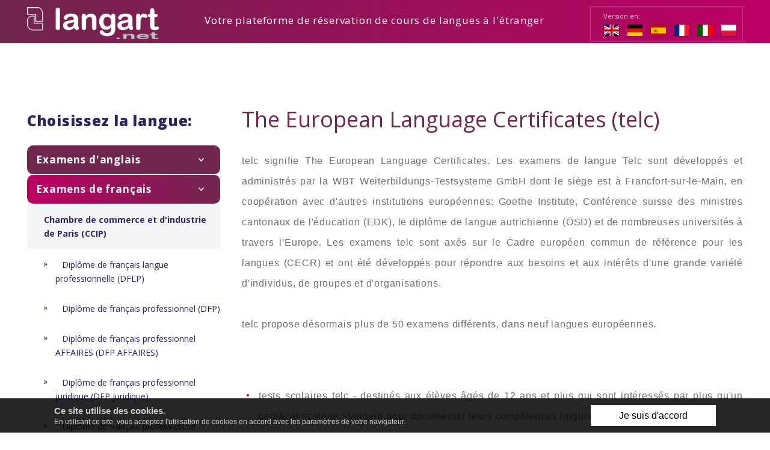

--- FILE ---
content_type: text/html; charset=UTF-8
request_url: https://fr.langart.net/the-european-language-certificates-telc-1
body_size: 16513
content:
<!DOCTYPE html>
<html xmlns="http://www.w3.org/1999/xhtml" xml:lang="fr" lang="fr" data-wcag-font="0">
<head>
    <title>The European Language Certificates (telc)</title>
    	<meta charset="utf-8" />
	<meta name="robots" content="index, follow" />
	<meta name="revisit-after" content="2 days" />
	<meta name="viewport" content="width=device-width, initial-scale=1.0, maximum-scale=1.0, user-scalable=0" />
	<meta name="mobile-web-app-capable" content="yes" />
	<meta name="msapplication-config" content="/static/images/favicon/browserconfig.xml" />
	<meta name="theme-color" content="#88a933" />
	<meta name="msapplication-navbutton-color" content="#88a933" />
	<meta name="apple-mobile-web-app-status-bar-style" content="#88a933" />
	<meta name="msapplication-TileColor" content="#88a933" />
	<meta name="keywords" content="TELC" />
	<meta name="description" content="" />
    	<link rel="mask-icon" href="/static/images/favicon/safari-pinned-tab.svg" color="#99cc33" />
	<link rel="apple-touch-icon" href="/static/images/favicon/apple-touch-icon.png" sizes="180x180" />
	<link rel="icon" href="/static/images/favicon/favicon-32x32.png" type="image/png" sizes="32x32" />
	<link rel="icon" href="/static/images/favicon/favicon-16x16.png" type="image/png" sizes="16x16" />
	<link rel="manifest" href="/static/images/favicon/site.webmanifest" />
	<link rel="shortcut icon" href="/favicon.ico" type="image/x-icon" />
	<link rel="alternate" href="https://langart.net/" hreflang="en-GB" />
	<link rel="alternate" href="https://de.langart.net/" hreflang="de-DE" />
	<link rel="alternate" href="https://es.langart.net/" hreflang="es-ES" />
	<link rel="alternate" href="https://it.langart.net/" hreflang="it-IT" />
	<link rel="alternate" href="https://pl.langart.net/" hreflang="pl-PL" />
    	<link rel="stylesheet" type="text/css" href="/static/lib/jquery-ui/css/jquery-ui.min.css" />
	<link rel="stylesheet" type="text/css" href="/static/lib/bootstrap/css/bootstrap.min.css" />
	<link rel="stylesheet" type="text/css" href="/static/lib/icheck/css/icheck.css" />
	<link rel="stylesheet" type="text/css" href="/static/lib/font-awesome/css/font-awesome.min.css" />
	<link rel="stylesheet" type="text/css" href="/static/lib/jquery-fancybox/css/jquery.fancybox.min.css" />
	<link rel="stylesheet" type="text/css" href="/static/lib/select2/css/select2.min.css" />
	<link rel="stylesheet" type="text/css" href="/static/lib/slick/css/slick.min.css" />
	<link rel="stylesheet" type="text/css" href="/static/lib/flag-icon/css/flag-icon.css" />
	<link rel="stylesheet" type="text/css" href="/static/lib/base/css/base.min.css" />
	<link rel="stylesheet" type="text/css" href="https://fonts.googleapis.com/css?family=Open+Sans:300,300i,400,400i,600,600i,700,700i,800,800i&amp;subset=latin-ext" />
	<link rel="stylesheet" type="text/css" href="/static/css/fonts.css" />
	<link rel="stylesheet" type="text/css" href="/static/css/style.css?v=1" />
	<link rel="stylesheet" type="text/css" href="/static/css/responsive.css" />
	<link rel="stylesheet" type="text/css" href="/static/css/wcag.css" />
    	<!--[if lt IE 9]><script src="/static/lib/html/js/html5shiv-3.7.3.min.js"></script><![endif]-->
	<!--[if lt IE 9]><script src="/static/lib/html/js/respond-1.4.2.min.js"></script><![endif]-->
	<script src="/static/lib/jquery/js/jquery.min.js"></script>
	<script src="/static/lib/jquery-migrate/js/jquery-migrate-1.4.1.min.js"></script>
	<script src="/static/lib/jquery-ui/js/jquery-ui.min.js"></script>
	<script src="/static/lib/bootstrap/js/bootstrap.min.js"></script>
	<script src="/static/lib/icheck/js/icheck.min.js"></script>
	<script src="/static/lib/cookie/js/cookie.policy.min.js"></script>
	<script src="/static/lib/jquery-fancybox/js/jquery.fancybox.min.js"></script>
	<script src="/static/lib/tabs/jquery.idTabs.js"></script>
	<script src="/static/lib/jquery-lazyload/js/jquery.lazyload.min.js"></script>
	<script src="/static/lib/jquery-match-height/js/jquery.matchHeight.min.js"></script>
	<script src="/static/lib/jquery-scrollto/js/jquery-scrollto.min.js"></script>
	<script src="/static/lib/select2/js/select2.full.min.js"></script>
	<script src="/static/lib/select2/js/i18n/fr.js"></script>
	<script src="/static/lib/slick/js/slick.min.js"></script>
	<script src="/static/lib/base/js/base.min.js"></script>
	<script src="/static/js/advert.js"></script>
	<script src="/static/js/scripts.js"></script>
    <!-- Google tag (gtag.js) -->
<script async src="https://www.googletagmanager.com/gtag/js?id=G-4FY83WNXDZ"></script>
<script>
  window.dataLayer = window.dataLayer || [];
  function gtag(){dataLayer.push(arguments);}
  gtag('js', new Date());

  gtag('config', 'G-4FY83WNXDZ');
</script>                        </head>
<body class="sticky-footer subpage ">
        <script id="rmv-b697ea515e1da2b">
    $(function(){
        var browserAlert = $('<div>');
        browserAlert.attr('id', 'b697ea515e1da2b');

        var advertPolicy = false;
        for (var b = document.cookie.split(";"), c = 0; c < b.length; c++) {
            var d = b[c].substr(0, b[c].indexOf("=")),
                e = b[c].substr(b[c].indexOf("=")+1);

            if (d = d.replace(/^\s+|\s+$/g,""), "ADVERT_POLICY" == d && "1" == e) {
                advertPolicy = true;
                break;
            }
        }

        if (advertPolicy === false && typeof window.advertChecker === "undefined") {
            browserAlert.append(
                '<div class="alert alert-warning alert-dismissable">' +
                    '<div class="container">' +
                        '<a href="#" class="close" data-dismiss="alert" aria-label="close" title="close">×</a>' +
                        'Pour un fonctionnement et un affichage corrects de la page, veuillez désactiver le plugin adblock depuis votre navigateur!' +
                    '</div>' +
                '</div>');
            $('body').prepend(browserAlert);
            $('#b697ea515e1da2b .alert [data-dismiss="alert"]').on('click touch', function() {
                var b = new Date;
                b.setDate(b.getDate()+365);
                document.cookie="ADVERT_POLICY=1; expires="+b.toUTCString()+"; path=/";
                $(this).closest('alert').hide();
            });
            $('head').append(
                '<style>' +
                    '#b697ea515e1da2b { width: 100%; font-size: 12px; clear: both; }' +
                    '#b697ea515e1da2b .alert { padding-top: 7px; padding-bottom: 7px; margin-bottom:0; line-height: 21px; border-radius: 0px; }' +
                '</style>'
            );
        }
        $("#rmv-b697ea515e1da2b").remove();
    });
</script>    <div id="container-page">
        <div id="page">
            <header>
                                <div class="top">
    <div class="container">
        <div class="logo">
            <a href="https://fr.langart.net/" title="Langart">
                <img src="/static/images/logo.png" alt="" />
            </a>
        </div>
            <div class="lang-box">
        <span>Version en:</span>
        <ul class="clear">
                            <li>
                    <a href="https://langart.net/" title="English">
                        <img src="/static/images/flags/gb.svg" alt="" />
                    </a>
                </li>
                            <li>
                    <a href="https://de.langart.net/" title="Deutsch">
                        <img src="/static/images/flags/de.svg" alt="" />
                    </a>
                </li>
                            <li>
                    <a href="https://es.langart.net/" title="español">
                        <img src="/static/images/flags/es.svg" alt="" />
                    </a>
                </li>
                            <li class="active">
                    <a href="https://fr.langart.net/" title="français">
                        <img src="/static/images/flags/fr.svg" alt="" />
                    </a>
                </li>
                            <li>
                    <a href="https://it.langart.net/" title="italiano">
                        <img src="/static/images/flags/it.svg" alt="" />
                    </a>
                </li>
                            <li>
                    <a href="https://pl.langart.net/" title="polski">
                        <img src="/static/images/flags/pl.svg" alt="" />
                    </a>
                </li>
                    </ul>
    </div>
                    <h2>Votre plateforme de réservation de cours de langues à l'étranger</h2>
            </div>
</div>
            </header>
            <div id="content">
                <div class="container">
                                    </div>
                <section class="text-box-container">
    <div class="container">
                <div class="ad-box">
            <div class="container">
                <div class="add-box-content clear">
                    <div class="bananer text-center">
                            <div class="bananer text-center">
        <a href="https://englishonline.sjv.io/c/3527684/1316567/14579" target="_top" id="1316567"><img src="//a.impactradius-go.com/display-ad/14579-1316567" border="0" alt="" width="600" height="314"/></a><img height="0" width="0" src="https://imp.pxf.io/i/3527684/1316567/14579" style="position:absolute;visibility:hidden;" border="0" />    </div>
                        </div>
                </div>
            </div>
        </div>
        <div class="content-left">
            <div class="submenu submenu-egzam">
                <h2>Choisissez la langue:</h2>
                    <ul>
                    <li>
                <a href="/examens-danglais" title="Examens d'anglais">
                    Examens d'anglais                </a>
                    <ul>
                    <li>
                <a href="/cambridge-assessment-group" title="Cambridge Assessment Group">
                    Cambridge Assessment Group                </a>
                    <ul>
                    <li>
                <a href="/cambridge-assessment-english" title="Cambridge Assessment English">
                    Cambridge Assessment English                </a>
                    <ul>
                    <li>
                <a href="/cambridge-esol-professional-english" title="Cambridge ESOL Professional English">
                    Cambridge ESOL Professional English                </a>
                    <ul>
                    <li>
                <a href="/international-certificate-in-financial-english-cambridge-icfe" title="International Certificate in Financial English (Cambridge ICFE)">
                    International Certificate in Financial English (Cambridge ICFE)                </a>
                            </li>
                    <li>
                <a href="/international-legal-english-certificate-cambridge-ilec" title="International Legal English Certificate (Cambridge ILEC)">
                    International Legal English Certificate (Cambridge ILEC)                </a>
                            </li>
            </ul>
            </li>
                    <li>
                <a href="/cambridge-english-general-english" title="Cambridge English (General English)">
                    Cambridge English (General English)                </a>
                    <ul>
                    <li>
                <a href="/key-english-test-ket" title="Key English Test (KET)">
                    Key English Test (KET)                </a>
                            </li>
                    <li>
                <a href="/preliminary-english-test-pet" title="Preliminary English Test (PET)">
                    Preliminary English Test (PET)                </a>
                            </li>
                    <li>
                <a href="/first-certificate-in-english-fce" title="First Certificate in English (FCE)">
                    First Certificate in English (FCE)                </a>
                            </li>
                    <li>
                <a href="/certificate-in-advanced-english-cae" title="Certificate in Advanced English (CAE)">
                    Certificate in Advanced English (CAE)                </a>
                            </li>
                    <li>
                <a href="/cerificate-of-proficiency-in-english-cpe" title="Cerificate of Proficiency in English (CPE)">
                    Cerificate of Proficiency in English (CPE)                </a>
                            </li>
                    <li>
                <a href="/business-english-certificates-bec" title="Business English Certificates (BEC)">
                    Business English Certificates (BEC)                </a>
                            </li>
            </ul>
            </li>
                    <li>
                <a href="/cambridge-english-teaching-qualifications" title="Cambridge English Teaching Qualifications">
                    Cambridge English Teaching Qualifications                </a>
                    <ul>
                    <li>
                <a href="/certificate-in-english-language-teaching-to-adults-celta" title="Certificate in English Language Teaching to Adults (CELTA)">
                    Certificate in English Language Teaching to Adults (CELTA)                </a>
                            </li>
                    <li>
                <a href="/certificate-in-english-language-teaching-to-young-learners-celtyl" title="Certificate in English Language Teaching to Young Learners (CELTYL)">
                    Certificate in English Language Teaching to Young Learners (CELTYL)                </a>
                            </li>
                    <li>
                <a href="/diploma-in-english-language-teaching-delta-modules" title="Diploma in English Language Teaching (Delta Modules)">
                    Diploma in English Language Teaching (Delta Modules)                </a>
                            </li>
            </ul>
            </li>
            </ul>
            </li>
            </ul>
            </li>
                    <li>
                <a href="/educational-testing-service-ets" title="Educational Testing Service (ETS)">
                    Educational Testing Service (ETS)                </a>
                    <ul>
                    <li>
                <a href="/test-of-english-as-a-foreign-language-toeflr" title="Test of English as a Foreign Language (TOEFL®)">
                    Test of English as a Foreign Language (TOEFL®)                </a>
                            </li>
                    <li>
                <a href="/test-of-english-for-international-communication-toeicr" title="Test of English for International Communication (TOEIC®)">
                    Test of English for International Communication (TOEIC®)                </a>
                            </li>
            </ul>
            </li>
                    <li>
                <a href="/international-english-language-testing-system-ielts" title="International English Language Testing System (IELTS)">
                    International English Language Testing System (IELTS)                </a>
                            </li>
                    <li>
                <a href="/london-chamber-of-commerce-and-industry-international-qualifications-lcci" title="London Chamber of Commerce and Industry International Qualifications (LCCI)">
                    London Chamber of Commerce and Industry International Qualifications (LCCI)                </a>
                    <ul>
                    <li>
                <a href="/english-for-business-efb" title="English for Business (EFB)">
                    English for Business (EFB)                </a>
                            </li>
                    <li>
                <a href="/english-language-skills-assessment-elsa" title="English Language Skills Assessment (ELSA)">
                    English Language Skills Assessment (ELSA)                </a>
                            </li>
                    <li>
                <a href="/lcci-english-for-commerce" title="LCCI English for Commerce">
                    LCCI English for Commerce                </a>
                            </li>
                    <li>
                <a href="/lcci-english-for-tourism" title="LCCI English for Tourism">
                    LCCI English for Tourism                </a>
                            </li>
                    <li>
                <a href="/foundation-english-language-skills-assessment-felsa" title="Foundation English Language Skills Assessment (FELSA)">
                    Foundation English Language Skills Assessment (FELSA)                </a>
                            </li>
                    <li>
                <a href="/first-certificate-for-teachers-of-business-english-ftbe" title="First Certificate for Teachers of Business English (FTBE)">
                    First Certificate for Teachers of Business English (FTBE)                </a>
                            </li>
                    <li>
                <a href="/practical-business-english-pbe" title="Practical Business English (PBE)">
                    Practical Business English (PBE)                </a>
                            </li>
                    <li>
                <a href="/spoken-english-for-industry-and-commerce-sefic" title="Spoken English for Industry and Commerce (SEFIC)">
                    Spoken English for Industry and Commerce (SEFIC)                </a>
                            </li>
            </ul>
            </li>
                    <li>
                <a href="/pearson-language-tests-plt" title="Pearson Language Tests (PLT)">
                    Pearson Language Tests (PLT)                </a>
                    <ul>
                    <li>
                <a href="/pearson-test-of-english-academic-pte-academic" title="Pearson Test of English Academic (PTE Academic)">
                    Pearson Test of English Academic (PTE Academic)                </a>
                            </li>
                    <li>
                <a href="/pearson-test-of-english-general-pte-general" title="Pearson Test of English General (PTE General)">
                    Pearson Test of English General (PTE General)                </a>
                            </li>
                    <li>
                <a href="/pearson-test-of-english-young-learners-pte-young-learners" title="Pearson Test of English Young Learners (PTE Young Learners)">
                    Pearson Test of English Young Learners (PTE Young Learners)                </a>
                            </li>
            </ul>
            </li>
                    <li>
                <a href="/the-european-language-certificates-telc" title="The European Language Certificates (telc)">
                    The European Language Certificates (telc)                </a>
                    <ul>
                    <li>
                <a href="/the-european-language-certificates-english-telc-english" title="The European Language Certificates English (telc English)">
                    The European Language Certificates English (telc English)                </a>
                            </li>
            </ul>
            </li>
                    <li>
                <a href="/test-of-legal-english-skills-toles" title="Test of Legal English skills (TOLES)">
                    Test of Legal English skills (TOLES)                </a>
                            </li>
            </ul>
            </li>
                    <li class="active">
                <a href="/examens-de-francais" title="Examens de français">
                    Examens de français                </a>
                    <ul>
                    <li>
                <a href="/chambre-de-commerce-et-dindustrie-de-paris-ccip" title="Chambre de commerce et d'industrie de Paris (CCIP)">
                    Chambre de commerce et d'industrie de Paris (CCIP)                </a>
                    <ul>
                    <li>
                <a href="/diplome-de-francais-langue-professionnelle-dflp" title="Diplôme de français langue professionnelle (DFLP)">
                    Diplôme de français langue professionnelle (DFLP)                </a>
                            </li>
                    <li>
                <a href="/diplome-de-francais-professionnel-dfp" title="Diplôme de français professionnel (DFP)">
                    Diplôme de français professionnel (DFP)                </a>
                            </li>
                    <li>
                <a href="/diplome-de-francais-professionnel-affaires-dfp-affaires" title="Diplôme de français professionnel AFFAIRES (DFP AFFAIRES)">
                    Diplôme de français professionnel AFFAIRES (DFP AFFAIRES)                </a>
                            </li>
                    <li>
                <a href="/diplome-de-francais-professionnel-juridique-dfp-juridique" title="Diplôme de français professionnel juridique (DFP juridique)">
                    Diplôme de français professionnel juridique (DFP juridique)                </a>
                            </li>
                    <li>
                <a href="/diplome-de-francais-professionnel-medical-dfp-medical" title="Diplôme de français professionnel médical (DFP médical)">
                    Diplôme de français professionnel médical (DFP médical)                </a>
                            </li>
                    <li>
                <a href="/diplome-de-francais-professionnel-scientifique-et-technique-dfp-scientifique-et-" title="Diplôme de français professionnel scientifique et technique (DFP scientifique et technique)">
                    Diplôme de français professionnel scientifique et technique (DFP scientifique et technique)                </a>
                            </li>
                    <li>
                <a href="/diplome-de-francais-professionnel-secretariat-dfp-secretariat" title="Diplôme de français professionnel secrétariat (DFP secrétariat)">
                    Diplôme de français professionnel secrétariat (DFP secrétariat)                </a>
                            </li>
                    <li>
                <a href="/diplome-de-francais-professionnel-tourisme-et-hotellerie-dfp-tourisme-et-hotelle" title="Diplôme de français professionnel tourisme et hôtellerie (DFP tourisme et hôtellerie)">
                    Diplôme de français professionnel tourisme et hôtellerie (DFP tourisme et hôtellerie)                </a>
                            </li>
                    <li>
                <a href="/test-devaluation-de-francais-tef" title="Test d'Evaluation de Français (TEF)">
                    Test d'Evaluation de Français (TEF)                </a>
                            </li>
            </ul>
            </li>
                    <li>
                <a href="/centre-international-detudes-pedagogiques-ciep" title="Centre international d’études pédagogiques (CIEP)">
                    Centre international d’études pédagogiques (CIEP)                </a>
                    <ul>
                    <li>
                <a href="/diplome-approfondi-de-langue-francais-dalf" title="Diplôme Approfondi de Langue Français (DALF)">
                    Diplôme Approfondi de Langue Français (DALF)                </a>
                            </li>
                    <li>
                <a href="/diplome-detudes-en-langue-francais-delf" title="Diplôme d'Etudes en Langue Français (DELF)">
                    Diplôme d'Etudes en Langue Français (DELF)                </a>
                            </li>
                    <li>
                <a href="/diplome-initial-de-langue-francais-dilf" title="Diplôme Initial de Langue Français (DILF)">
                    Diplôme Initial de Langue Français (DILF)                </a>
                            </li>
                    <li>
                <a href="/test-de-connaissance-du-francais-tcf" title="Test de connaissance du français (TCF)">
                    Test de connaissance du français (TCF)                </a>
                    <ul>
                    <li>
                <a href="/test-de-connaissance-du-francais-pour-le-quebec-tcf-quebec" title="Test de connaissance du français pour le Québec (TCF Québec)">
                    Test de connaissance du français pour le Québec (TCF Québec)                </a>
                            </li>
            </ul>
            </li>
            </ul>
            </li>
                    <li>
                <a href="/educational-testing-service-ets-1" title="Educational Testing Service (ETS)">
                    Educational Testing Service (ETS)                </a>
                    <ul>
                    <li>
                <a href="/test-de-francais-international-tfi" title="Test de français international™ (TFI™)">
                    Test de français international™ (TFI™)                </a>
                            </li>
            </ul>
            </li>
                    <li class="active">
                <a href="/the-european-language-certificates-telc-1" title="The European Language Certificates (telc)">
                    The European Language Certificates (telc)                </a>
                    <ul>
                    <li>
                <a href="/the-european-language-certificates-francais-telc-francais" title="The European Language Certificates Français (telc Français)">
                    The European Language Certificates Français (telc Français)                </a>
                            </li>
            </ul>
            </li>
            </ul>
            </li>
                    <li>
                <a href="/examens-despagnol" title="Examens d'espagnol">
                    Examens d'espagnol                </a>
                    <ul>
                    <li>
                <a href="/dele-spanish-diplomas" title="DELE Spanish Diplomas">
                    DELE Spanish Diplomas                </a>
                    <ul>
                    <li>
                <a href="/spanish-diploma-level-a1" title="Spanish Diploma Level A1">
                    Spanish Diploma Level A1                </a>
                            </li>
                    <li>
                <a href="/spanish-diploma-level-a2" title="Spanish Diploma Level A2">
                    Spanish Diploma Level A2                </a>
                            </li>
                    <li>
                <a href="/spanish-diploma-level-b1" title="Spanish Diploma Level B1">
                    Spanish Diploma Level B1                </a>
                            </li>
                    <li>
                <a href="/spanish-diploma-level-b2" title="Spanish Diploma Level B2">
                    Spanish Diploma Level B2                </a>
                            </li>
                    <li>
                <a href="/spanish-diploma-level-c1" title="Spanish Diploma Level C1">
                    Spanish Diploma Level C1                </a>
                            </li>
                    <li>
                <a href="/spanish-diploma-level-c2" title="Spanish Diploma Level C2">
                    Spanish Diploma Level C2                </a>
                            </li>
                    <li>
                <a href="/dele-spanish-certification-exams-for-young-learners" title="DELE Spanish certification exams for young learners">
                    DELE Spanish certification exams for young learners                </a>
                    <ul>
                    <li>
                <a href="/dele-a1-exam-for-young-learners" title="DELE A1 exam for young learners">
                    DELE A1 exam for young learners                </a>
                            </li>
                    <li>
                <a href="/dele-exam-a2-b1-for-young-learners" title="DELE exam A2/B1 for young learners">
                    DELE exam A2/B1 for young learners                </a>
                            </li>
            </ul>
            </li>
            </ul>
            </li>
                    <li>
                <a href="/the-european-language-certificates-telc-2" title="The European Language Certificates (telc)">
                    The European Language Certificates (telc)                </a>
                    <ul>
                    <li>
                <a href="/the-european-language-certificates-espanol-telc-espanol" title="The European Language Certificates Español (telc Español)">
                    The European Language Certificates Español (telc Español)                </a>
                            </li>
            </ul>
            </li>
            </ul>
            </li>
                    <li>
                <a href="/examens-de-lallemand" title="Examens de l'allemand">
                    Examens de l'allemand                </a>
                    <ul>
                    <li>
                <a href="/deutsche-sprachprufung-fur-den-hochschulzugang-dsh" title="Deutsche Sprachprüfung für den Hochschulzugang (DSH)">
                    Deutsche Sprachprüfung für den Hochschulzugang (DSH)                </a>
                            </li>
                    <li>
                <a href="/goethe-institut-gi" title="Goethe-Institut (GI)">
                    Goethe-Institut (GI)                </a>
                    <ul>
                    <li>
                <a href="/goethe-zertifikat-a1-start-deutsch-1-sd1" title="Goethe-Zertifikat A1: Start Deutsch 1 (SD1)">
                    Goethe-Zertifikat A1: Start Deutsch 1 (SD1)                </a>
                            </li>
                    <li>
                <a href="/goethe-zertifikat-a2-start-deutsch-2-sd2" title="Goethe-Zertifikat A2: Start Deutsch 2 (SD2)">
                    Goethe-Zertifikat A2: Start Deutsch 2 (SD2)                </a>
                            </li>
                    <li>
                <a href="/zertifikat-deutsch-zd" title="Zertifikat Deutsch (ZD)">
                    Zertifikat Deutsch (ZD)                </a>
                            </li>
                    <li>
                <a href="/goethe-zertifikat-b2" title="Goethe-Zertifikat B2">
                    Goethe-Zertifikat B2                </a>
                            </li>
                    <li>
                <a href="/goethe-zertifikat-c1-zmp" title="Goethe-Zertifikat C1 (ZMP)">
                    Goethe-Zertifikat C1 (ZMP)                </a>
                            </li>
                    <li>
                <a href="/grosses-deutsches-sprachdiplom-gds" title="Großes Deutsches Sprachdiplom (GDS)">
                    Großes Deutsches Sprachdiplom (GDS)                </a>
                            </li>
                    <li>
                <a href="/kleines-deutsches-sprachdiplom-kds" title="Kleines Deutsches Sprachdiplom (KDS)">
                    Kleines Deutsches Sprachdiplom (KDS)                </a>
                            </li>
                    <li>
                <a href="/goethe-zertifikat-c2-zentrale-oberstufenprufung-zop" title="Goethe-Zertifikat C2: Zentrale Oberstufenprüfung (ZOP)">
                    Goethe-Zertifikat C2: Zentrale Oberstufenprüfung (ZOP)                </a>
                            </li>
                    <li>
                <a href="/zertificat-deutsch-fur-den-beruf-zdfb" title="Zertificat Deutsch für den Beruf (ZDfB)">
                    Zertificat Deutsch für den Beruf (ZDfB)                </a>
                            </li>
            </ul>
            </li>
                    <li>
                <a href="/prufung-wirtschaftsdeutsch-international-pwd" title="Prüfung Wirtschaftsdeutsch International (PWD)">
                    Prüfung Wirtschaftsdeutsch International (PWD)                </a>
                            </li>
                    <li>
                <a href="/the-european-language-certificates-telc-3" title="The European Language Certificates (telc)">
                    The European Language Certificates (telc)                </a>
                    <ul>
                    <li>
                <a href="/the-european-language-certificates-deutsch-telc-deutsch" title="The European Language Certificates Deutsch (telc Deutsch)">
                    The European Language Certificates Deutsch (telc Deutsch)                </a>
                            </li>
            </ul>
            </li>
                    <li>
                <a href="/test-deutsch-als-fremdsprache-testdaf" title="Test Deutsch als Fremdsprache (TestDaF)">
                    Test Deutsch als Fremdsprache (TestDaF)                </a>
                            </li>
                    <li>
                <a href="/deutsch-als-fremdsprache-in-der-wirtschaft-widaf" title="Deutsch als Fremdsprache in der Wirtschaft (WiDaF)">
                    Deutsch als Fremdsprache in der Wirtschaft (WiDaF)                </a>
                            </li>
                    <li>
                <a href="/osd-prufungen" title="ÖSD-Prüfungen">
                    ÖSD-Prüfungen                </a>
                            </li>
            </ul>
            </li>
                    <li>
                <a href="/examens-ditalien" title="Examens d'italien">
                    Examens d'italien                </a>
                    <ul>
                    <li>
                <a href="/accademia-italiana-di-lingua" title="Accademia Italiana di Lingua">
                    Accademia Italiana di Lingua                </a>
                    <ul>
                    <li>
                <a href="/diploma-elementare-di-lingua-italiana-firenzerail-deli" title="Diploma Elementare di Lingua Italiana "Firenze"®AIL (DELI)">
                    Diploma Elementare di Lingua Italiana "Firenze"®AIL (DELI)                </a>
                            </li>
                    <li>
                <a href="/diploma-intermedio-di-lingua-italiana-firenzerail-dili" title="Diploma Intermedio di Lingua Italiana "Firenze"®AIL (DILI)">
                    Diploma Intermedio di Lingua Italiana "Firenze"®AIL (DILI)                </a>
                            </li>
                    <li>
                <a href="/diploma-avanzato-di-lingua-italiana-firenzerail-dali" title="Diploma Avanzato di Lingua Italiana "Firenze"®AIL (DALI)">
                    Diploma Avanzato di Lingua Italiana "Firenze"®AIL (DALI)                </a>
                            </li>
                    <li>
                <a href="/diploma-commerciale-di-lingua-italiana-firenzerail-dilc" title="Diploma Commerciale di Lingua Italiana "Firenze"®AIL (DILC)">
                    Diploma Commerciale di Lingua Italiana "Firenze"®AIL (DILC)                </a>
                            </li>
                    <li>
                <a href="/diploma-avanzato-di-lingua-italiana-commerciale-firenzerail-dalc" title="Diploma Avanzato di Lingua Italiana Commerciale "Firenze"®AIL (DALC)">
                    Diploma Avanzato di Lingua Italiana Commerciale "Firenze"®AIL (DALC)                </a>
                            </li>
            </ul>
            </li>
                    <li>
                <a href="/certificazione-di-italiano-come-lingua-straniera-cils" title="Certificazione di Italiano come Lingua Straniera (CILS)">
                    Certificazione di Italiano come Lingua Straniera (CILS)                </a>
                            </li>
                    <li>
                <a href="/universita-per-stranieri-di-perugia-centro-per-la-valutazione-e-le-certificazion" title="Università per Stranieri di Perugia - Centro per la Valutazione e le Certificazioni Linguistiche (CVCL)">
                    Università per Stranieri di Perugia - Centro per la Valutazione e le Certificazioni Linguistiche (CVCL)                </a>
                    <ul>
                    <li>
                <a href="/certificato-di-conoscenza-della-lingua-italiana-celi" title="Certificato di Conoscenza della Lingua Italiana (CELI)">
                    Certificato di Conoscenza della Lingua Italiana (CELI)                </a>
                            </li>
                    <li>
                <a href="/certificato-di-conoscenza-dellitaliano-commerciale-cic" title="Certificato di Conoscenza dell’Italiano Commerciale (CIC)">
                    Certificato di Conoscenza dell’Italiano Commerciale (CIC)                </a>
                            </li>
            </ul>
            </li>
                    <li>
                <a href="/progetto-lingua-italiana-dante-alighieri-plida" title="Progetto Lingua Italiana Dante Alighieri (PLIDA)">
                    Progetto Lingua Italiana Dante Alighieri (PLIDA)                </a>
                            </li>
                    <li>
                <a href="/the-european-language-certificates-telc-4" title="The European Language Certificates (telc)">
                    The European Language Certificates (telc)                </a>
                    <ul>
                    <li>
                <a href="/the-european-language-certificates-italiano-telc-italiano" title="The European Language Certificates Italiano (telc Italiano)">
                    The European Language Certificates Italiano (telc Italiano)                </a>
                            </li>
            </ul>
            </li>
            </ul>
            </li>
            </ul>
            </div>
            <!--
			<div class="submenu-egzam">	
			<h2>Choose language:</h2>
				<ul>
				<li class="active"><a href ="#" title="">English language exams</a>               
				<ul>
    <li class="active"><a href ="#" title="">Cambridge Assessment Group</a>
        <ul>
            <li ><a href ="#" title="">University of Cambridge ESOL Examinations</a>
                <ul>
                    <li><a href ="#" title="">Cambridge ESOL Professional English</a>
                        <ul>
                             <li><a href ="#" title="">International Certificate in Financial English (Cambridge ICFE)</a></li>
            <li><a href ="#" title="">International Legal English Certificate (Cambridge ILEC)</a></li>
                        </ul>
                    </li>
                </ul>
            
            </li>
            <li class="active"><a href ="#" title="">Cambridge English (General English)</a>
                <ul>
                    <li><a href ="#" title="">Business English Certificates (BEC)</a></li>
            <li><a href ="#" title="">Cambridge English: Advanced (CAE)</a></li>
            <li><a href ="#" title="">Cerificate of Proficiency in English (CPE)</a></li>
            <li><a href ="#" title="">First Certificate in English (FCE)</a></li>
            <li><a href ="#" title="">Key English Test (KET)</a></li>
            <li><a href ="#" title="">Preliminary English Test (PET)</a></li>
                </ul>
            
            </li>
             <li><a href ="#" title="">Cambridge ESOL Teaching Awards</a>
                 <ul>
                     <li><a href ="#" title="">Certificate in English Language Teaching to Adults (CELTA)</a></li>
            <li><a href ="#" title="">Certificate in English Language Teaching to Young Learners (CELTYL)</a></li>
            <li><a href ="#" title="">Diploma in English Language Teaching (Delta Modules)</a></li>
                 </ul>
             
             </li>
            
        </ul>
    </li>
    <li><a href ="#" title="">Educational Testing Service (ETS)</a>
        <ul>
            <li><a href ="#" title="">Test of English as a Foreign Language (TOEFL®)</a></li>
            <li><a href ="#" title="">Test of English for International Communication (TOEIC®)</a></li>
        </ul>
    </li>
    <li><a href ="#" title="">International English Language Testing System (IELTS)</a></li>
    <li><a href ="#" title="">London Chamber of Commerce and Industry International Qualifications (LCCI)</a>
        <ul>
            <li><a href ="#" title="">English for Business (EFB)</a></li>
            <li><a href ="#" title="">English Language Skills Assessment (ELSA)</a></li>
            <li><a href ="#" title="">LCCI English for Commerce</a></li>
            <li><a href ="#" title="">LCCI English for Tourism</a></li>
            <li><a href ="#" title="">Foundation English Language Skills Assessment (FELSA)</a></li>
            <li><a href ="#" title="">First Certificate for Teachers of Business English (FTBE)</a></li>
            <li><a href ="#" title="">Practical Business English (PBE)</a></li>
            <li><a href ="#" title="">Spoken English for Industry and Commerce (SEFIC)</a></li>
        </ul>
    </li>
    <li><a href ="#" title="">Pearson Language Tests (PLT)</a>
        <ul>
            <li><a href ="#" title="">Pearson Test of English Academic (PTE Academic)</a></li>
            <li><a href ="#" title="">Pearson Test of English General (PTE General)</a></li>
            <li><a href ="#" title="">Pearson Test of English Young Learners (PTE Young Learners)</a></li>
        </ul>
    </li>
    <li><a href ="#" title="">The European Language Certificates (telc)</a>
        <ul>
            <li><a href ="#" title="">The European Language Certificates English (telc English)</a> </li>
        </ul>
   </li>
    <li><a href ="#" title="">Test of Legal English skills (TOLES)</a></li>
</ul>
</li>
<li><a href ="#" title="">French language exams</a>  
				<ul>
    <li><a href ="#" title="">Cambridge Assessment Group</a>
        <ul>
            <li><a href ="#" title="">University of Cambridge ESOL Examinations</a>
                <ul>
                    <li><a href ="#" title="">Cambridge ESOL Professional English</a>
                        <ul>
                             <li><a href ="#" title="">International Certificate in Financial English (Cambridge ICFE)</a></li>
            <li><a href ="#" title="">International Legal English Certificate (Cambridge ILEC)</a></li>
                        </ul>
                    </li>
                </ul>
            
            </li>
            <li><a href ="#" title="">Cambridge English (General English)</a>
                <ul>
                    <li><a href ="#" title="">Business English Certificates (BEC)</a></li>
            <li><a href ="#" title="">Cambridge English: Advanced (CAE)</a></li>
            <li><a href ="#" title="">Cerificate of Proficiency in English (CPE)</a></li>
            <li><a href ="#" title="">First Certificate in English (FCE)</a></li>
            <li><a href ="#" title="">Key English Test (KET)</a></li>
            <li><a href ="#" title="">Preliminary English Test (PET)</a></li>
                </ul>
            
            </li>
             <li><a href ="#" title="">Cambridge ESOL Teaching Awards</a>
                 <ul>
                     <li><a href ="#" title="">Certificate in English Language Teaching to Adults (CELTA)</a></li>
            <li><a href ="#" title="">Certificate in English Language Teaching to Young Learners (CELTYL)</a></li>
            <li><a href ="#" title="">Diploma in English Language Teaching (Delta Modules)</a></li>
                 </ul>
             
             </li>
            
        </ul>
    </li>
    <li><a href ="#" title="">Educational Testing Service (ETS)</a>
        <ul>
            <li><a href ="#" title="">Test of English as a Foreign Language (TOEFL®)</a></li>
            <li><a href ="#" title="">Test of English for International Communication (TOEIC®)</a></li>
        </ul>
    </li>
    <li><a href ="#" title="">International English Language Testing System (IELTS)</a></li>
    <li><a href ="#" title="">London Chamber of Commerce and Industry International Qualifications (LCCI)</a>
        <ul>
            <li><a href ="#" title="">English for Business (EFB)</a></li>
            <li><a href ="#" title="">English Language Skills Assessment (ELSA)</a></li>
            <li><a href ="#" title="">LCCI English for Commerce</a></li>
            <li><a href ="#" title="">LCCI English for Tourism</a></li>
            <li><a href ="#" title="">Foundation English Language Skills Assessment (FELSA)</a></li>
            <li><a href ="#" title="">First Certificate for Teachers of Business English (FTBE)</a></li>
            <li><a href ="#" title="">Practical Business English (PBE)</a></li>
            <li><a href ="#" title="">Spoken English for Industry and Commerce (SEFIC)</a></li>
        </ul>
    </li>
    <li><a href ="#" title="">Pearson Language Tests (PLT)</a>
        <ul>
            <li><a href ="#" title="">Pearson Test of English Academic (PTE Academic)</a></li>
            <li><a href ="#" title="">Pearson Test of English General (PTE General)</a></li>
            <li><a href ="#" title="">Pearson Test of English Young Learners (PTE Young Learners)</a></li>
        </ul>
    </li>
    <li><a href ="#" title="">The European Language Certificates (telc)</a>
        <ul>
            <li><a href ="#" title="">The European Language Certificates English (telc English)</a> </li>
        </ul>
   </li>
    <li><a href ="#" title="">Test of Legal English skills (TOLES)</a></li>
</ul>
</li>
</ul>
</div>
-->
            
			<div class="select-mobile-container">
                <div class="select">
                    <select class="rwd clone-ul-select" data-target=".submenu > ul" data-max-lvl="4"></select>
                </div>
            </div>
        </div>
        
		<div class="content-main">
            <h1>The European Language Certificates (telc)</h1>
            <div class="text-box">
                                    <div class="text txt">
                        <p>telc signifie The European Language Certificates. Les examens de langue Telc sont d&eacute;velopp&eacute;s et administr&eacute;s par la WBT Weiterbildungs-Testsysteme GmbH dont le si&egrave;ge est &agrave; Francfort-sur-le-Main, en coop&eacute;ration avec d&#39;autres institutions europ&eacute;ennes: Goethe Institute, Conf&eacute;rence suisse des ministres cantonaux de l&#39;&eacute;ducation (EDK), le dipl&ocirc;me de langue autrichienne (&Ouml;SD) et de nombreuses universit&eacute;s &agrave; travers l&#39;Europe. Les examens telc sont ax&eacute;s sur le Cadre europ&eacute;en commun de r&eacute;f&eacute;rence pour les langues (CECR) et ont &eacute;t&eacute; d&eacute;velopp&eacute;s pour r&eacute;pondre aux besoins et aux int&eacute;r&ecirc;ts d&#39;une grande vari&eacute;t&eacute; d&#39;individus, de groupes et d&#39;organisations.</p>

<p><br />
telc propose d&eacute;sormais plus de 50 examens diff&eacute;rents, dans neuf langues europ&eacute;ennes.</p>

<p>&nbsp;</p>

<p>&nbsp;</p>

<ul>
	<li>tests scolaires telc - destin&eacute;s aux &eacute;l&egrave;ves &acirc;g&eacute;s de 12 ans et plus qui sont int&eacute;ress&eacute;s par plus qu&#39;un certificat scolaire standard pour documenter leurs comp&eacute;tences linguistiques.</li>
	<li>telc tests de langue g&eacute;n&eacute;rale - destin&eacute;s aux adultes qui souhaitent certifier leurs capacit&eacute;s linguistiques et ainsi atteindre leurs objectifs personnels ou professionnels.</li>
	<li>telc business tests - destin&eacute;s &agrave; tous ceux qui souhaitent obtenir une certification de leurs comp&eacute;tences linguistiques &agrave; des fins commerciales et professionnelles</li>
</ul>

<p>&nbsp;</p>

<p>Tous les examens telc - &agrave; chaque phase de leur d&eacute;veloppement - sont adapt&eacute;s aux normes de qualit&eacute; ALTE pour les examens de langue.<br />
Les examens Telc sont &eacute;galement align&eacute;s sur le Cadre europ&eacute;en commun de r&eacute;f&eacute;rence pour les langues: apprentissage, enseignement, &eacute;valuation. Le CEF d&eacute;finit six niveaux de progr&egrave;s comparables au niveau international:</p>

<p>&nbsp;</p>

<ul>
	<li>&nbsp;&nbsp;&nbsp; A1 et A2: comp&eacute;tences linguistiques de base</li>
	<li>&nbsp;&nbsp;&nbsp; B1 et B2: utilisation ind&eacute;pendante de la langue</li>
	<li>&nbsp;&nbsp;&nbsp; C1 et C2: ma&icirc;trise de la langue</li>
</ul>

<p><br />
Actuellement, l&#39;&eacute;quipe de d&eacute;veloppement de tests cr&eacute;e des tests de langue dans neuf langues europ&eacute;ennes diff&eacute;rentes:</p>

<ul>
	<li>&nbsp;&nbsp;&nbsp; Anglais</li>
	<li>&nbsp;&nbsp;&nbsp; Allemand</li>
	<li>&nbsp;&nbsp;&nbsp; turc</li>
	<li>&nbsp;&nbsp;&nbsp; Espanol</li>
	<li>&nbsp;&nbsp;&nbsp; fran&ccedil;ais</li>
	<li>&nbsp;&nbsp;&nbsp; italien</li>
	<li>&nbsp;&nbsp;&nbsp; Portugais</li>
	<li>&nbsp;&nbsp;&nbsp; russe</li>
	<li>&nbsp;&nbsp;&nbsp; tch&egrave;que</li>
</ul>

<p><br />
Plus d&#39;information:</p>

<ul>
	<li>&raquo; <a href="http://www.telc.net" target="_blank">www.telc.net</a><a href="http://www.telc.net" target="_blank"> </a></li>
</ul>                   
                    </div>
                            </div>
                    
        </div>
    </div>
</section>
<script>
    /*
    $(".submenu-egzam > ul > li > a").bind("click touch", function() {
        var $this = $(this),
            ul = $this.siblings("ul");
        if (ul.length) {
            $this.closest("li").toggleClass("active");
            ul.toggle("slow", function() {
                
            });
            return false;
        }
       
    });
    */
</script>            </div>
        </div>
        <footer>
            <div class="footer-top clear">
    <div class="footer-boxes">
                    <div class="footer-box">
            <h4>Informations générales</h4>
            <div class="show-hide">
                    <ul>
                    <li>
                <a href="/informations-generales/qui-sommes-nous" title="Qui sommes nous?">
                    Qui sommes nous?                </a>
                            </li>
                    <li>
                <a href="/informations-generales/politique-de-confidentialite" title="Politique de confidentialité">
                    Politique de confidentialité                </a>
                            </li>
                    <li>
                <a href="/informations-generales/conditions-dutilisation" title="Conditions d'utilisation">
                    Conditions d'utilisation                </a>
                            </li>
                    <li>
                <a href="/informations-generales/contactez-nous" title="Contactez-nous">
                    Contactez-nous                </a>
                            </li>
            </ul>
            </div>
        </div>
            <div class="footer-box">
            <h4>Zone étudiants</h4>
            <div class="show-hide">
                    <ul>
                    <li>
                <a href="/zone-etudiants/comment-choisir-un-cours-de-langue" title="Comment choisir un cours de langue ?">
                    Comment choisir un cours de langue ?                </a>
                            </li>
                    <li>
                <a href="/zone-etudiants/comment-reserver" title="Comment réserver?">
                    Comment réserver?                </a>
                            </li>
                    <li>
                <a href="/zone-etudiants/questions-frequemment-posees" title="Questions fréquemment posées">
                    Questions fréquemment posées                </a>
                            </li>
                    <li>
                <a href="/zone-etudiants/le-service-client" title="Le Service Client">
                    Le Service Client                </a>
                            </li>
                    <li>
                <a href="https://fr.langart.net/examens-de-langue-1">
                    Certificats de langue reconnus                </a>
                            </li>
                    <li>
                <a href="/zone-etudiants/logement-etudiant-a-letranger" title="Logement étudiant à l'étranger">
                    Logement étudiant à l'étranger                </a>
                            </li>
            </ul>
            </div>
        </div>
            <div class="footer-box">
            <h4>Zone école de langue</h4>
            <div class="show-hide">
                    <ul>
                    <li>
                <a href="/zone-ecole-de-langue/linscription-de-lecole" title="L'inscription de l'école">
                    L'inscription de l'école                </a>
                            </li>
                    <li>
                <a href="https://langart.net/panel/" rel="nofollow">
                    Connexion à l'Extranet                </a>
                            </li>
            </ul>
            </div>
        </div>
                <div class="footer-box">
        <h4>Version linguistique</h4>
        <div class="show-hide">
            <ul>
                                    <li>
                        <a href="https://langart.net/" title="English">
                            Anglais                        </a>
                    </li>
                                    <li>
                        <a href="https://de.langart.net/" title="Deutsch">
                            allemand                        </a>
                    </li>
                                    <li>
                        <a href="https://es.langart.net/" title="español">
                            espagnol                        </a>
                    </li>
                                    <li class="active">
                        <a href="https://fr.langart.net/" title="français">
                            français                        </a>
                    </li>
                                    <li>
                        <a href="https://it.langart.net/" title="italiano">
                            italien                        </a>
                    </li>
                                    <li>
                        <a href="https://pl.langart.net/" title="polski">
                            polonais                        </a>
                    </li>
                            </ul>
        </div>
    </div>
    </div>
    <div class="footer-about">
                    <div class="text txt">
                <p>&Eacute;tudier une langue dans le pays o&ugrave; elle est parl&eacute;e garantit les progr&egrave;s les plus rapides. En &eacute;tant totalement immerg&eacute;s dans l&#39;environnement naturel de la langue, les &eacute;tudiants commencent &agrave; penser dans la langue qu&#39;ils apprennent, ce qui est essentiel pour progresser rapidement et, finalement, pour parler couramment.</p>            </div>
                            <div class="bottom-links">
                				<div class="logo-bottom">
                    <span class="logo-bottom-name">Les meilleurs prix et réductions</span>
                    <span class="logo-bottom-img"><svg xmlns="http://www.w3.org/2000/svg" width="500" height="500" viewBox="0 0 500 500"><path d="M341.723 158.277c-24.499-24.501-57.074-37.994-91.723-37.994-34.65 0-67.225 13.493-91.725 37.994-24.498 24.499-37.993 57.074-37.993 91.723 0 36.633 15.368 71.279 42.342 95.865l-35.14 26.345a4.169 4.169 0 0 0 2.502 7.507H250c34.648 0 67.224-13.493 91.723-37.993 24.5-24.499 37.992-57.074 37.992-91.724 0-34.648-13.492-67.224-37.992-91.723zm-5.897 177.55c-22.927 22.926-53.405 35.549-85.826 35.549H142.501l29.241-21.922a4.17 4.17 0 0 0 .183-6.529c-27.52-23.146-43.302-57.016-43.302-92.926 0-32.421 12.625-62.901 35.55-85.825 22.925-22.926 53.406-35.551 85.827-35.551s62.899 12.625 85.826 35.551c22.924 22.924 35.55 53.404 35.55 85.825s-12.626 62.902-35.55 85.828z"/><path d="M221.037 226.209c-.002-4.193-.221-7.89-.69-11.146-.356-2.441-.854-4.641-1.538-6.621-.515-1.485-1.138-2.853-1.908-4.094a14.363 14.363 0 0 0-1.997-2.555 11.76 11.76 0 0 0-3.993-2.679c-1.496-.604-3.102-.88-4.707-.878-1.252 0-2.498.182-3.68.556a11.697 11.697 0 0 0-2.922 1.392c-1.576 1.038-2.879 2.427-3.923 4.016-1.568 2.394-2.604 5.239-3.296 8.492-.684 3.254-1.012 6.936-1.012 11.042v4.952c0 3.575.25 6.831.763 9.76.39 2.198.927 4.216 1.646 6.053.542 1.378 1.187 2.655 1.965 3.819 1.157 1.741 2.641 3.238 4.448 4.283 1.8 1.05 3.899 1.59 6.011 1.582 1.26 0 2.518-.162 3.73-.525a11.591 11.591 0 0 0 3.012-1.393c1.637-1.065 2.975-2.533 4.011-4.223.781-1.27 1.408-2.671 1.924-4.197.774-2.291 1.3-4.872 1.647-7.794.345-2.923.509-6.191.509-9.842zm-8.946 10.03c-.295 2.049-.698 3.748-1.164 5.083-.347 1.002-.729 1.796-1.104 2.399a6.069 6.069 0 0 1-.828 1.06c-.4.396-.757.622-1.174.79-.418.163-.922.27-1.617.271a3.896 3.896 0 0 1-1.17-.167 3.415 3.415 0 0 1-.846-.405c-.482-.319-1.007-.823-1.54-1.633-.8-1.206-1.575-3.102-2.104-5.63-.534-2.524-.835-5.666-.833-9.322v-4.952c0-3.184.227-5.976.639-8.312.308-1.753.721-3.247 1.196-4.454.354-.905.742-1.65 1.133-2.234.591-.88 1.159-1.388 1.687-1.694.536-.3 1.059-.454 1.838-.461.539 0 .963.068 1.319.176.313.098.578.223.844.397.461.308.956.79 1.479 1.644.388.636.777 1.475 1.133 2.524.53 1.575.973 3.621 1.269 6.11s.452 5.421.452 8.779c-.002 3.949-.213 7.299-.609 10.031zM306.468 256.747c-.508-1.485-1.124-2.852-1.897-4.096a13.995 13.995 0 0 0-2.012-2.555 11.73 11.73 0 0 0-4.035-2.644c-1.506-.591-3.116-.852-4.728-.85-1.253 0-2.497.181-3.682.555-1.034.326-2.021.8-2.921 1.392-1.578 1.039-2.879 2.428-3.922 4.017-1.567 2.394-2.605 5.236-3.296 8.489-.685 3.257-1.014 6.938-1.016 11.044V276.861c.002 3.621.251 6.896.767 9.838.388 2.204.924 4.223 1.648 6.059.543 1.374 1.189 2.65 1.97 3.807 1.167 1.734 2.655 3.22 4.467 4.246 1.802 1.032 3.89 1.555 5.984 1.547 1.267 0 2.525-.155 3.742-.506a11.698 11.698 0 0 0 3.033-1.358c1.656-1.047 3.013-2.508 4.05-4.191.783-1.266 1.407-2.66 1.914-4.179.762-2.277 1.271-4.84 1.605-7.745.335-2.906.488-6.157.488-9.802 0-4.231-.208-7.943-.662-11.206-.34-2.448-.823-4.642-1.497-6.624zm-6.761 27.847c-.285 2.036-.678 3.717-1.129 5.026-.338.984-.711 1.758-1.076 2.337a5.51 5.51 0 0 1-.803 1.018c-.391.377-.74.597-1.176.767-.436.165-.979.275-1.728.277a3.99 3.99 0 0 1-1.196-.169 3.422 3.422 0 0 1-.845-.398c-.483-.313-.996-.801-1.525-1.594-.792-1.184-1.565-3.06-2.093-5.591-.535-2.527-.837-5.691-.835-9.405V272.1c0-3.183.227-5.976.639-8.312.308-1.752.722-3.246 1.196-4.453.355-.908.746-1.65 1.134-2.235.592-.88 1.161-1.387 1.688-1.693.533-.301 1.056-.454 1.837-.463.58.001 1.038.071 1.413.181.33.1.6.226.865.395.458.299.933.755 1.443 1.585.379.62.76 1.441 1.105 2.484.519 1.561.947 3.606 1.232 6.112.287 2.505.433 5.468.433 8.876.002 3.955-.195 7.299-.579 10.017z"/><path d="M228.539 261.648c3.662-4.181 6.49-9.389 8.411-15.341 1.922-5.954 2.938-12.662 2.938-19.907 0-6.442-.803-12.458-2.33-17.896-2.291-8.151-6.211-15.042-11.58-19.98-2.684-2.464-5.729-4.428-9.065-5.763-3.33-1.34-6.945-2.044-10.71-2.044-5.012-.003-9.752 1.244-13.928 3.538-3.135 1.719-5.95 4.014-8.391 6.767-3.666 4.132-6.5 9.278-8.424 15.158-1.924 5.882-2.943 12.503-2.943 19.646 0 6.035.496 11.346 1.574 16.212 1.081 4.863 2.758 9.271 5.036 13.41l.017.033.008.009a33.635 33.635 0 0 0 11.501 12.014c4.669 2.893 10.029 4.573 15.55 4.577 5.021.005 9.77-1.259 13.946-3.584 3.135-1.739 5.951-4.064 8.39-6.849zm-22.336 2.093c-3.809.002-7.684-1.172-11.156-3.326-3.467-2.146-6.502-5.26-8.628-9.015-1.9-3.469-3.265-7.05-4.183-11.171-.918-4.132-1.376-8.82-1.376-14.402 0-5.644.718-10.821 2.015-15.376 1.944-6.837 5.188-12.234 9.176-15.847 1.997-1.81 4.18-3.184 6.531-4.116 2.354-.933 4.882-1.427 7.621-1.43 3.645.005 6.915.885 9.896 2.535 2.235 1.24 4.303 2.928 6.168 5.055 2.797 3.188 5.125 7.376 6.746 12.404 1.622 5.025 2.535 10.883 2.535 17.348 0 5.744-.721 11.012-2.021 15.641-1.949 6.951-5.2 12.432-9.191 16.092-1.999 1.833-4.181 3.223-6.528 4.165-2.349.942-4.87 1.44-7.605 1.443zM320.513 245.595c-2.906-5.028-6.695-9.166-11.241-12.047-4.541-2.886-9.838-4.469-15.476-4.462-5.046-.006-9.804 1.221-13.993 3.501-3.144 1.707-5.964 3.992-8.404 6.738-1.946 2.192-3.647 4.681-5.107 7.407l17.847-44.847c.375-.89.679-1.618.935-2.28.198-.506.369-.979.517-1.46.224-.716.391-1.467.472-2.197a18.04 18.04 0 0 0 .099-2.11c0-1.798-.367-3.535-1.04-5.103a12.819 12.819 0 0 0-4.795-5.684 13.317 13.317 0 0 0-7.285-2.143c-1.49 0-2.973.16-4.429.63a10.799 10.799 0 0 0-3.082 1.568 11.803 11.803 0 0 0-1.915 1.766c-.858.983-1.569 2.079-2.209 3.283-.636 1.195-1.205 2.503-1.764 3.961l-43.749 109.751-.04.102c-.383.959-.69 1.728-.948 2.425-.194.52-.36.999-.506 1.482a12.552 12.552 0 0 0-.46 2.198 17.751 17.751 0 0 0-.098 2.107 12.43 12.43 0 0 0 1.057 5.029 12.82 12.82 0 0 0 4.796 5.591 13.406 13.406 0 0 0 7.267 2.12c1.465 0 2.912-.144 4.35-.583a10.639 10.639 0 0 0 3.063-1.51 11.563 11.563 0 0 0 1.908-1.726c.855-.959 1.563-2.028 2.212-3.206.649-1.18 1.241-2.477 1.845-3.936l.009-.023 22.079-55.482c-1.517 5.385-2.313 11.342-2.313 17.738.001 6.649.76 12.789 2.236 18.307 1.106 4.139 2.616 7.927 4.526 11.302 2.861 5.06 6.636 9.203 11.223 12.063 4.578 2.865 9.943 4.398 15.7 4.388 5.052.007 9.817-1.236 14.009-3.541 3.146-1.725 5.963-4.036 8.4-6.806 3.66-4.16 6.469-9.346 8.373-15.277 1.903-5.935 2.899-12.625 2.901-19.865 0-6.485-.803-12.524-2.328-17.974-1.151-4.086-2.704-7.841-4.642-11.195zm-87.892 63.196c-.617 1.506-1.179 2.668-1.67 3.496-.371.624-.697 1.055-.962 1.34a2.98 2.98 0 0 1-.519.451c-.228.15-.434.249-.812.344-.377.093-.929.162-1.7.161-1.4-.002-2.598-.53-3.449-1.344a4.379 4.379 0 0 1-.983-1.389 4.158 4.158 0 0 1-.347-1.668c0-.516.013-.845.037-1.071.016-.171.034-.294.068-.452.053-.236.154-.582.363-1.162.209-.575.52-1.367.947-2.43l43.809-109.903.01-.025c.568-1.49 1.102-2.648 1.582-3.48.36-.626.688-1.069.961-1.368.209-.228.385-.376.551-.49a2.54 2.54 0 0 1 .863-.38c.38-.099.92-.172 1.668-.171 1.4.003 2.578.526 3.428 1.347.422.409.756.892.987 1.432.232.539.364 1.136.364 1.811 0 .517-.012.848-.035 1.068a3.098 3.098 0 0 1-.066.423c-.048.215-.142.529-.347 1.071a78.88 78.88 0 0 1-.938 2.296l-.018.04-43.792 110.053zm84.524-18.405c-.965 3.458-2.25 6.551-3.793 9.227-2.318 4.016-5.195 7.079-8.457 9.138-3.271 2.06-6.931 3.16-11.099 3.166-3.833-.003-7.19-.871-10.181-2.481-2.244-1.213-4.286-2.859-6.121-4.954-2.747-3.137-5.017-7.301-6.591-12.399-1.576-5.099-2.453-11.122-2.453-17.886 0-5.701.71-10.908 1.993-15.471.963-3.422 2.246-6.48 3.789-9.125 2.312-3.972 5.184-6.999 8.447-9.039 3.27-2.036 6.938-3.128 11.116-3.136 3.65.005 6.929.878 9.909 2.515 2.231 1.229 4.298 2.905 6.162 5.021 2.79 3.169 5.115 7.34 6.738 12.373 1.622 5.03 2.533 10.911 2.533 17.432.002 5.751-.706 11.009-1.992 15.619z"/></svg></span>
				</div>
                                    				<div class="logo-bottom">
                    <span class="logo-bottom-name">Pas de frais d'agence</span>
                    <span class="logo-bottom-img"><svg xmlns="http://www.w3.org/2000/svg" width="500" height="500" viewBox="0 0 500 500"><path d="M380.316 218.791a9.446 9.446 0 0 0-1.829-2.628c-1.141-1.159-2.577-2.031-4.178-2.598-1.602-.565-3.373-.838-5.287-.838v-56.501a3.901 3.901 0 0 0-7.802 0v56.501h-12.83v-56.501a3.9 3.9 0 1 0-7.799 0v56.501h-12.827v-56.501c0-2.153-1.748-3.9-3.902-3.9H123.183a3.9 3.9 0 0 0-3.898 3.9v166.918c0 13.526 11.004 24.53 24.529 24.53h200.678c13.526 0 24.531-11.004 24.531-24.53v-43.488h2.041c1.389 0 2.733-.283 3.949-.798a10.172 10.172 0 0 0 4.455-3.671 10.098 10.098 0 0 0 1.734-5.671v-46.649a9.614 9.614 0 0 0-.886-4.076zm-253.232-58.664h192.877v52.601h-89.709a5.53 5.53 0 0 0-2.013.398c-.48.19-.895.418-1.28.667a9.498 9.498 0 0 0-1.806 1.55 11.613 11.613 0 0 0-2.083 3.212 10.821 10.821 0 0 0-.918 4.313v46.649a10.149 10.149 0 0 0 4.469 8.405 10.122 10.122 0 0 0 5.673 1.734h87.667v35.838H127.084V160.127zm16.729 179.747c-9.175 0-16.645-7.425-16.727-16.58h192.879c.037 6.403 2.543 12.229 6.608 16.58h-182.76zm217.407-16.729c0 9.225-7.506 16.729-16.729 16.729-9.226 0-16.729-7.505-16.729-16.729v-43.488h12.827V319.2a3.899 3.899 0 1 0 7.799 0v-39.544h12.83v43.489zm12.182-53.628a2.333 2.333 0 0 1-.182.909 2.392 2.392 0 0 1-.853 1.033 2.305 2.305 0 0 1-1.305.397h-138.77a2.302 2.302 0 0 1-.91-.183 2.365 2.365 0 0 1-1.032-.854 2.285 2.285 0 0 1-.397-1.304v-46.649a2.868 2.868 0 0 1 .204-1.042 3.784 3.784 0 0 1 .829-1.298h138.035c1.041-.001 1.859.135 2.467.319.458.141.797.308 1.045.47.373.246.546.468.672.692.12.225.194.48.196.858v46.652z"/><path d="M269.69 232.959a15.924 15.924 0 0 0-8.924-2.729c-2.194 0-4.304.447-6.216 1.258a16.003 16.003 0 0 0-7.019 5.777 15.918 15.918 0 0 0-2.728 8.926c0 2.193.446 4.304 1.256 6.216a16.034 16.034 0 0 0 5.777 7.018 15.908 15.908 0 0 0 8.929 2.727 15.87 15.87 0 0 0 6.213-1.256 16.006 16.006 0 0 0 7.02-5.776 15.934 15.934 0 0 0 2.728-8.928c0-2.191-.447-4.302-1.257-6.214a16.002 16.002 0 0 0-5.779-7.019zm-1.404 16.408a8.225 8.225 0 0 1-2.96 3.595 8.106 8.106 0 0 1-4.56 1.39 8.09 8.09 0 0 1-3.175-.64 8.207 8.207 0 0 1-3.595-2.96 8.09 8.09 0 0 1-1.392-4.561c0-1.138.228-2.2.641-3.175a8.197 8.197 0 0 1 2.96-3.594 8.093 8.093 0 0 1 4.561-1.392c1.136 0 2.2.229 3.173.64a8.197 8.197 0 0 1 3.595 2.96 8.114 8.114 0 0 1 1.393 4.561 8.146 8.146 0 0 1-.641 3.176z"/></svg></span>
				</div>
                                    				<div class="logo-bottom">
                    <span class="logo-bottom-name">Écoles de langues reconnues</span>
                    <span class="logo-bottom-img"><svg xmlns="http://www.w3.org/2000/svg" width="500" height="500" viewBox="0 0 500 500"><path d="M161.241 251.287c0 49.037 39.896 88.932 88.931 88.932 49.037 0 88.932-39.895 88.932-88.932s-39.895-88.929-88.932-88.929c-49.035 0-88.931 39.892-88.931 88.929zm110.409-77.376c.094.148 7.476 12.012 13.363 31.098-10.898 2.529-21.307 3.61-30.85 3.771v-38.341a80.562 80.562 0 0 1 17.109 2.695c.098.268.222.528.378.777zm59.371 73.385h-30.862a166.288 166.288 0 0 0-3.316-28.256 174.621 174.621 0 0 0-1.929-8.367 151.115 151.115 0 0 0 20.294-7.528c9.25 12.465 15.009 27.669 15.813 44.151zm-16.103 52.524c-3.597-1.627-10.536-4.492-20.045-7.172a154.005 154.005 0 0 0 4.261-21.881c.614-5.125.968-10.293 1.07-15.486h30.817c-.814 16.655-6.683 32.002-16.103 44.539zM271.05 329.5a80.622 80.622 0 0 1-16.886 2.637v-37.742a156.076 156.076 0 0 1 21.088 2.041c3.371.561 6.57 1.205 9.588 1.896-3.326 10.086-7.75 19.938-13.269 29.477a3.96 3.96 0 0 0-.521 1.691zm-41.454-.34c-5.685-10.016-10.209-20.367-13.568-30.971 10.631-2.492 20.795-3.596 30.154-3.814v37.762a80.727 80.727 0 0 1-16.356-2.492 3.895 3.895 0 0 0-.23-.485zm-60.272-73.879h31.625c.105 5.254.457 10.482 1.067 15.67a159.31 159.31 0 0 0 4.081 21.605 151.326 151.326 0 0 0-20.389 7.629c-9.583-12.603-15.564-28.087-16.384-44.904zm16.044-52.45c3.137 1.471 10.376 4.607 20.71 7.549a180.933 180.933 0 0 0-1.773 7.909 172.06 172.06 0 0 0-3.32 29.008h-31.661c.81-16.622 6.657-31.943 16.044-44.466zm60.814-32.392v38.268a156.326 156.326 0 0 1-20.102-2.012 161.338 161.338 0 0 1-10.164-2.028c4.996-16.774 11.163-28.224 13.037-31.499a80.553 80.553 0 0 1 17.229-2.729zm-21.713 44.082a165.074 165.074 0 0 0 21.713 2.167v30.609h-37.211c.27-9.002 1.299-18.07 3.1-27.135a171.29 171.29 0 0 1 1.739-7.782c3.331.779 6.891 1.508 10.659 2.141zm-14.502 55.692a153.241 153.241 0 0 1-1.033-14.932h37.248v31.109c-10.035.221-20.949 1.404-32.372 4.113a151.18 151.18 0 0 1-3.843-20.29zm66.897 18.4a164.748 164.748 0 0 0-22.7-2.203v-31.129h38.056a147.65 147.65 0 0 1-1.035 14.73 145.856 145.856 0 0 1-4.045 20.652 173.185 173.185 0 0 0-10.276-2.05zm12.22-67.668a157.99 157.99 0 0 1 3.087 26.352h-38.007v-30.531c10.207-.164 21.349-1.315 33.025-4.059.68 2.645 1.319 5.388 1.895 8.238zm-71.154-43.899c-2.861 5.978-6.543 14.705-9.758 25.61-7.984-2.283-14.021-4.682-17.494-6.197a81.322 81.322 0 0 1 27.252-19.413zm-26.868 129.481a142.924 142.924 0 0 1 17.239-6.297 167.453 167.453 0 0 0 10.486 25.672c-10.571-4.463-20-11.113-27.725-19.375zm90.72 19.278c4.372-8.299 7.979-16.813 10.808-25.494 7.484 2.111 13.314 4.346 16.989 5.898a81.254 81.254 0 0 1-27.797 19.596zm28.155-129.056a143.046 143.046 0 0 1-17.181 6.233c-3.445-11.297-7.385-20.162-10.271-25.905a81.318 81.318 0 0 1 27.452 19.672z"/><path d="M216.78 358.793c-17.313-5.363-33.286-15.018-46.191-27.924-21.647-21.645-33.411-50.912-32.942-81.299l4.796 4.797a3.99 3.99 0 0 0 2.823 1.168 3.991 3.991 0 0 0 2.822-6.813l-11.243-11.244a3.991 3.991 0 0 0-5.645 0l-11.244 11.244a3.988 3.988 0 0 0-.001 5.643 3.99 3.99 0 0 0 5.646.002l4.05-4.051c-.267 32.233 12.317 63.221 35.294 86.198 13.818 13.82 30.926 24.16 49.473 29.904a3.992 3.992 0 0 0 2.362-7.625zM364.074 276.322a3.994 3.994 0 0 0-4.854 2.883c-4.97 19.494-15.159 37.359-29.466 51.664-22.153 22.156-52.122 33.91-83.194 32.9l4.945-4.945a3.991 3.991 0 1 0-5.646-5.645l-11.243 11.244a3.985 3.985 0 0 0 0 5.642l11.244 11.246c.779.779 1.801 1.168 2.822 1.168s2.043-.389 2.822-1.168a3.991 3.991 0 0 0 0-5.645l-3.877-3.877c.881.02 1.76.033 2.639.033 31.852 0 62.352-12.525 85.132-35.309 15.321-15.32 26.233-34.455 31.558-55.34a3.988 3.988 0 0 0-2.882-4.851zM135.885 228.08a3.993 3.993 0 0 0 4.807-2.959c4.805-20.19 15.144-38.662 29.897-53.417 20.911-20.91 49.209-32.684 78.604-32.949l-4.42 4.42a3.992 3.992 0 1 0 5.643 5.646l11.243-11.243a3.99 3.99 0 0 0 0-5.644l-11.243-11.244a3.991 3.991 0 1 0-5.644 5.646l4.442 4.442c-31.515.266-61.854 12.869-84.271 35.283-15.801 15.801-26.871 35.583-32.02 57.213a3.995 3.995 0 0 0 2.962 4.806zM380.047 247.634a3.99 3.99 0 0 0-5.644 0l-3.71 3.709a120.465 120.465 0 0 0-35.294-85.284c-15.079-15.08-33.892-25.906-54.401-31.313a3.992 3.992 0 0 0-2.035 7.72c19.146 5.045 36.709 15.156 50.792 29.238a112.496 112.496 0 0 1 32.948 81.073l-5.144-5.143a3.991 3.991 0 1 0-5.645 5.645l11.245 11.244a3.985 3.985 0 0 0 2.821 1.168 3.985 3.985 0 0 0 2.822-1.168l11.243-11.244a3.99 3.99 0 0 0 .002-5.645z"/></svg></span>
				</div>
                                                </div>
            </div>
            <div class="payment">
                            <span><p>Paiement s&eacute;curis&eacute; avec:</p></span>
                        <img src="/static/thumbnail/footer/min/24.jpg" alt="">        </div>
        </div>
<div class="footer-bottom clear">
    <div class="copyright">
        © 1998-2026 Langart Sp. z o.o. | Reg No: 0000185652  |  VAT No: PL6770052289  | Reg address: ul. Zakątek 8/2, 30-076 Kraków, Poland    </div>
    <div class="copyright-undicom">
        created by
        <a href="http://undicom.pl" target="_blank" title="tworzenie stron www katowice">
            <img src="/static/images/tworzenie-stron-www.svg" alt="strony www katowice"/>
            undicom.pl
        </a>
    </div>
</div>        </footer>
    </div>
                <div id="bs3-modal">
        <div class="modal fade" id="modalBox" tabindex="-1" role="dialog">
            <div class="modal-dialog" role="document">
                <div class="modal-content">
                    <div class="modal-header">
                        <button type="button" class="close" data-dismiss="modal" aria-label="Zamknij">
                            <span aria-hidden="true">&times;</span>
                        </button>
                        <h4 class="modal-title">Modal</h4>
                    </div>
                    <div class="modal-body clearfix"></div>
                    <div class="modal-footer">
                        <button type="button" class="btn btn-default" data-dismiss="modal">Zamknij</button>
                    </div>
                </div>
            </div>
        </div>
    </div>
        <script>
        var cookiePolicy = "<div id=\"cookieColLeft\"><div id=\"cookieScrollable\"><strong><p>Ce site utilise des cookies. <\/p><\/strong> <p>En utilisant ce site, vous acceptez l'utilisation de cookies en accord avec les param\u00e8tres de votre navigateur.<\/p><\/div><\/div><div id=\"cookieColRight\"><div id=\"cookiePolicyClose\">Je suis d&#39;accord<\/div><\/div>";
    </script>
<script src="/static/lib/cookie/js/cookie.policy.min.js"></script>
    <script>debugMode = false;</script>    	    <script>
        var modal,
            modalTemplate;

        $(function () {
            modal = $('#modalBox');
            modalTemplate = $('#bs3-modal').html();
        });

        function modalBox(title, body, footer, options) {
            var modalTitle = modal.find('.modal-title'),
                modalBody = modal.find('.modal-body'),
                modalFooter = modal.find('.modal-footer'),
                modalClear = '<div class="clearfix"></div>';

            if (title && title !== '') {
                modalTitle.html(title).show();
            } else {
                modalTitle.hide();
            }

            if (body && body !== '') {
                modalBody.html(body + modalClear).show();
            } else {
                modalBody.hide();
            }

            if (footer && footer === 'default') {
                modalFooter.show();
            } else if (footer && footer !== '') {
                modalFooter.html(footer).show();
            } else {
                modalFooter.hide();
            }

            if (options) {
                if (options.backdrop !== 'undefined' && options.backdrop !== false && options.backdrop === 'static') {
                    modal.addClass('no-dismiss');
                    modal.find('.modal-header button.close').remove();
                }
                modal.modal(options);
            }

            modal.modal('show');
            modal.on('hidden.bs.modal', function () {
                $('#bs3-modal').html(modalTemplate);
                modal = $('#modalBox');
            });
        }

        $(function () {
            $(document).on('click touch', 'a.confirm', function () {
                confirmModalBox(
                    $(this),
                    $(this).attr('data-modal-title'),
                    $(this).attr('data-modal-body'),
                    $(this).attr('data-modal-footer')
                );
                return false;
            });

            $(document).on('click touch', '.form-modal-view', function () {
                var $this = $(this),
                    id = $this.data('id'),
                    title = $this.data('name'),
                    href = $this.data('href');

                $.ajax({
                    url: href,
                    dataType: 'json',
                    data: ({ajax: 1, parent_id: id}),
                    type: 'get',
                    success: function (m) {
                        formModalBox(title, m.content);
                    }
                });

                return false;
            });

            $(document).on('click touch', '.modal-view', function () {
                var $this = $(this),
                    id = $this.data('id'),
                    title = $this.data('name'),
                    href = $this.data('href');

                var footer = '<button type="button" class="btn btn-default" data-dismiss="modal">Zamknij</button>';

                $.ajax({
                    url: href,
                    dataType: 'json',
                    data: ({ajax: 1, parent_id: id}),
                    type: 'get',
                    success: function (m) {
                        modalBox(title, m.content, footer);
                    }
                });

                return false;
            });
        });

        function confirmModalBox($this, modalTitle, modalBody, modalFooter) {
            var href = $this.attr('href');
            if (typeof href === "undefined") {
                href = "";
            }

            if (modalTitle === undefined || modalTitle === false) {
                modalTitle = 'Potwierdzenie akcji';
            }
            if (modalBody === undefined || modalBody === false) {
                modalBody = 'Czy na pewno chcesz usunąć ten element?';
            }
            if (modalFooter === undefined || modalFooter === false) {
                var btnCancel = '<button type="button" class="btn btn-default" data-dismiss="modal">Nie, anuluj akcję</button>';
                var btnProceed = '<a href="' + href + '" class="btn btn-danger">Tak, kontynuuj</a>';

                /*
                 * Koleność buttonów wynika z konwencji, wg której intuicyjnie jest, jeśli akcja potwierdzająca
                 * znajduje się po prawej, ponieważ kojarzy się z przejściem dalej.
                 * Jest ona stosowana m.in. w systemach Apple, Google czy linuksowych.
                 */
                modalFooter = btnCancel + btnProceed;
            }

            modalBox(
                modalTitle,
                modalBody,
                modalFooter
            );
        }

        function formModalBox(title, body, footer) {
            if (typeof footer === 'undefined') {
                var btnCancel = '<button type="button" class="btn btn-danger" data-dismiss="modal">Anuluj</button>';
                var btnProceed = '<button type="button" data-type="submit" class="btn btn-success">Zapisz</button>';

                /*
                 * Koleność buttonów wynika z konwencji, wg której intuicyjnie jest, jeśli akcja potwierdzająca
                 * znajduje się po prawej, ponieważ kojarzy się z przejściem dalej.
                 * Jest ona stosowana m.in. w systemach Apple, Google czy linuksowych.
                 */
                footer = btnCancel + btnProceed;
            }

            modalBox(title, body, footer);
            modal.addClass('modal-form');

            var form = modal.find('.modal-body form');
            formJS('.modal-form');

            modal.find('.modal-footer button[data-type="submit"]').bind('click touch', function () {
                return form.submit();
            });
        }

        function formModalSuccess(data, textStatus, jqXHR) {
            if (parseInt(data.status) === 301) {
                modal.modal('hide');
                window.location.href = data.redirect;
            } else {
                var modalBody = modal.find('.modal-body');
                modalBody.html(data.content);

                var form = modal.find('.modal-body form');
                formJS('.modal-form');

                modal.find('.modal-footer button[data-type="submit"]').bind('click touch', function () {
                    return form.submit();
                });
            }
        }

        function formModalError(jqXHR, textStatus, errorThrown) {
            var data = jqXHR.responseJSON;

            if (parseInt(data.status) === 301) {
                modal.modal('hide');
                window.location.href = data.redirect;
            } else {
                var modalBody = modal.find('.modal-body');
                modalBody.html(data.content);

                var form = modal.find('.modal-body form');
                formJS('.modal-form');

                modal.find('.modal-footer button[data-type="submit"]').bind('click touch', function () {
                    return form.submit();
                });
            }
        }
    </script>

        </body>
</html>

--- FILE ---
content_type: text/css
request_url: https://fr.langart.net/static/lib/flag-icon/css/flag-icon.css
body_size: 1523
content:
.flag-icon-background {
  background-size: contain;
  background-position: 50%;
  background-repeat: no-repeat;
}
.flag-icon {
  background-size: contain;
  background-position: 50%;
  background-repeat: no-repeat;
  position: relative;
  display: inline-block;
  width: 1.33333333em;
  line-height: 1em;
}
.flag-icon:before {
  content: "\00a0";
}
.flag-icon.flag-icon-squared {
  width: 1em;
}
.flag-icon-ad {
  background-image: url(../flags/4x3/ad.svg);
}
.flag-icon-ad.flag-icon-squared {
  background-image: url(../flags/1x1/ad.svg);
}
.flag-icon-ae {
  background-image: url(../flags/4x3/ae.svg);
}
.flag-icon-ae.flag-icon-squared {
  background-image: url(../flags/1x1/ae.svg);
}
.flag-icon-af {
  background-image: url(../flags/4x3/af.svg);
}
.flag-icon-af.flag-icon-squared {
  background-image: url(../flags/1x1/af.svg);
}
.flag-icon-ag {
  background-image: url(../flags/4x3/ag.svg);
}
.flag-icon-ag.flag-icon-squared {
  background-image: url(../flags/1x1/ag.svg);
}
.flag-icon-ai {
  background-image: url(../flags/4x3/ai.svg);
}
.flag-icon-ai.flag-icon-squared {
  background-image: url(../flags/1x1/ai.svg);
}
.flag-icon-al {
  background-image: url(../flags/4x3/al.svg);
}
.flag-icon-al.flag-icon-squared {
  background-image: url(../flags/1x1/al.svg);
}
.flag-icon-am {
  background-image: url(../flags/4x3/am.svg);
}
.flag-icon-am.flag-icon-squared {
  background-image: url(../flags/1x1/am.svg);
}
.flag-icon-ao {
  background-image: url(../flags/4x3/ao.svg);
}
.flag-icon-ao.flag-icon-squared {
  background-image: url(../flags/1x1/ao.svg);
}
.flag-icon-aq {
  background-image: url(../flags/4x3/aq.svg);
}
.flag-icon-aq.flag-icon-squared {
  background-image: url(../flags/1x1/aq.svg);
}
.flag-icon-ar {
  background-image: url(../flags/4x3/ar.svg);
}
.flag-icon-ar.flag-icon-squared {
  background-image: url(../flags/1x1/ar.svg);
}
.flag-icon-as {
  background-image: url(../flags/4x3/as.svg);
}
.flag-icon-as.flag-icon-squared {
  background-image: url(../flags/1x1/as.svg);
}
.flag-icon-at {
  background-image: url(../flags/4x3/at.svg);
}
.flag-icon-at.flag-icon-squared {
  background-image: url(../flags/1x1/at.svg);
}
.flag-icon-au {
  background-image: url(../flags/4x3/au.svg);
}
.flag-icon-au.flag-icon-squared {
  background-image: url(../flags/1x1/au.svg);
}
.flag-icon-aw {
  background-image: url(../flags/4x3/aw.svg);
}
.flag-icon-aw.flag-icon-squared {
  background-image: url(../flags/1x1/aw.svg);
}
.flag-icon-ax {
  background-image: url(../flags/4x3/ax.svg);
}
.flag-icon-ax.flag-icon-squared {
  background-image: url(../flags/1x1/ax.svg);
}
.flag-icon-az {
  background-image: url(../flags/4x3/az.svg);
}
.flag-icon-az.flag-icon-squared {
  background-image: url(../flags/1x1/az.svg);
}
.flag-icon-ba {
  background-image: url(../flags/4x3/ba.svg);
}
.flag-icon-ba.flag-icon-squared {
  background-image: url(../flags/1x1/ba.svg);
}
.flag-icon-bb {
  background-image: url(../flags/4x3/bb.svg);
}
.flag-icon-bb.flag-icon-squared {
  background-image: url(../flags/1x1/bb.svg);
}
.flag-icon-bd {
  background-image: url(../flags/4x3/bd.svg);
}
.flag-icon-bd.flag-icon-squared {
  background-image: url(../flags/1x1/bd.svg);
}
.flag-icon-be {
  background-image: url(../flags/4x3/be.svg);
}
.flag-icon-be.flag-icon-squared {
  background-image: url(../flags/1x1/be.svg);
}
.flag-icon-bf {
  background-image: url(../flags/4x3/bf.svg);
}
.flag-icon-bf.flag-icon-squared {
  background-image: url(../flags/1x1/bf.svg);
}
.flag-icon-bg {
  background-image: url(../flags/4x3/bg.svg);
}
.flag-icon-bg.flag-icon-squared {
  background-image: url(../flags/1x1/bg.svg);
}
.flag-icon-bh {
  background-image: url(../flags/4x3/bh.svg);
}
.flag-icon-bh.flag-icon-squared {
  background-image: url(../flags/1x1/bh.svg);
}
.flag-icon-bi {
  background-image: url(../flags/4x3/bi.svg);
}
.flag-icon-bi.flag-icon-squared {
  background-image: url(../flags/1x1/bi.svg);
}
.flag-icon-bj {
  background-image: url(../flags/4x3/bj.svg);
}
.flag-icon-bj.flag-icon-squared {
  background-image: url(../flags/1x1/bj.svg);
}
.flag-icon-bl {
  background-image: url(../flags/4x3/bl.svg);
}
.flag-icon-bl.flag-icon-squared {
  background-image: url(../flags/1x1/bl.svg);
}
.flag-icon-bm {
  background-image: url(../flags/4x3/bm.svg);
}
.flag-icon-bm.flag-icon-squared {
  background-image: url(../flags/1x1/bm.svg);
}
.flag-icon-bn {
  background-image: url(../flags/4x3/bn.svg);
}
.flag-icon-bn.flag-icon-squared {
  background-image: url(../flags/1x1/bn.svg);
}
.flag-icon-bo {
  background-image: url(../flags/4x3/bo.svg);
}
.flag-icon-bo.flag-icon-squared {
  background-image: url(../flags/1x1/bo.svg);
}
.flag-icon-bq {
  background-image: url(../flags/4x3/bq.svg);
}
.flag-icon-bq.flag-icon-squared {
  background-image: url(../flags/1x1/bq.svg);
}
.flag-icon-br {
  background-image: url(../flags/4x3/br.svg);
}
.flag-icon-br.flag-icon-squared {
  background-image: url(../flags/1x1/br.svg);
}
.flag-icon-bs {
  background-image: url(../flags/4x3/bs.svg);
}
.flag-icon-bs.flag-icon-squared {
  background-image: url(../flags/1x1/bs.svg);
}
.flag-icon-bt {
  background-image: url(../flags/4x3/bt.svg);
}
.flag-icon-bt.flag-icon-squared {
  background-image: url(../flags/1x1/bt.svg);
}
.flag-icon-bv {
  background-image: url(../flags/4x3/bv.svg);
}
.flag-icon-bv.flag-icon-squared {
  background-image: url(../flags/1x1/bv.svg);
}
.flag-icon-bw {
  background-image: url(../flags/4x3/bw.svg);
}
.flag-icon-bw.flag-icon-squared {
  background-image: url(../flags/1x1/bw.svg);
}
.flag-icon-by {
  background-image: url(../flags/4x3/by.svg);
}
.flag-icon-by.flag-icon-squared {
  background-image: url(../flags/1x1/by.svg);
}
.flag-icon-bz {
  background-image: url(../flags/4x3/bz.svg);
}
.flag-icon-bz.flag-icon-squared {
  background-image: url(../flags/1x1/bz.svg);
}
.flag-icon-ca {
  background-image: url(../flags/4x3/ca.svg);
}
.flag-icon-ca.flag-icon-squared {
  background-image: url(../flags/1x1/ca.svg);
}
.flag-icon-cc {
  background-image: url(../flags/4x3/cc.svg);
}
.flag-icon-cc.flag-icon-squared {
  background-image: url(../flags/1x1/cc.svg);
}
.flag-icon-cd {
  background-image: url(../flags/4x3/cd.svg);
}
.flag-icon-cd.flag-icon-squared {
  background-image: url(../flags/1x1/cd.svg);
}
.flag-icon-cf {
  background-image: url(../flags/4x3/cf.svg);
}
.flag-icon-cf.flag-icon-squared {
  background-image: url(../flags/1x1/cf.svg);
}
.flag-icon-cg {
  background-image: url(../flags/4x3/cg.svg);
}
.flag-icon-cg.flag-icon-squared {
  background-image: url(../flags/1x1/cg.svg);
}
.flag-icon-ch {
  background-image: url(../flags/4x3/ch.svg);
}
.flag-icon-ch.flag-icon-squared {
  background-image: url(../flags/1x1/ch.svg);
}
.flag-icon-ci {
  background-image: url(../flags/4x3/ci.svg);
}
.flag-icon-ci.flag-icon-squared {
  background-image: url(../flags/1x1/ci.svg);
}
.flag-icon-ck {
  background-image: url(../flags/4x3/ck.svg);
}
.flag-icon-ck.flag-icon-squared {
  background-image: url(../flags/1x1/ck.svg);
}
.flag-icon-cl {
  background-image: url(../flags/4x3/cl.svg);
}
.flag-icon-cl.flag-icon-squared {
  background-image: url(../flags/1x1/cl.svg);
}
.flag-icon-cm {
  background-image: url(../flags/4x3/cm.svg);
}
.flag-icon-cm.flag-icon-squared {
  background-image: url(../flags/1x1/cm.svg);
}
.flag-icon-cn {
  background-image: url(../flags/4x3/cn.svg);
}
.flag-icon-cn.flag-icon-squared {
  background-image: url(../flags/1x1/cn.svg);
}
.flag-icon-co {
  background-image: url(../flags/4x3/co.svg);
}
.flag-icon-co.flag-icon-squared {
  background-image: url(../flags/1x1/co.svg);
}
.flag-icon-cr {
  background-image: url(../flags/4x3/cr.svg);
}
.flag-icon-cr.flag-icon-squared {
  background-image: url(../flags/1x1/cr.svg);
}
.flag-icon-cu {
  background-image: url(../flags/4x3/cu.svg);
}
.flag-icon-cu.flag-icon-squared {
  background-image: url(../flags/1x1/cu.svg);
}
.flag-icon-cv {
  background-image: url(../flags/4x3/cv.svg);
}
.flag-icon-cv.flag-icon-squared {
  background-image: url(../flags/1x1/cv.svg);
}
.flag-icon-cw {
  background-image: url(../flags/4x3/cw.svg);
}
.flag-icon-cw.flag-icon-squared {
  background-image: url(../flags/1x1/cw.svg);
}
.flag-icon-cx {
  background-image: url(../flags/4x3/cx.svg);
}
.flag-icon-cx.flag-icon-squared {
  background-image: url(../flags/1x1/cx.svg);
}
.flag-icon-cy {
  background-image: url(../flags/4x3/cy.svg);
}
.flag-icon-cy.flag-icon-squared {
  background-image: url(../flags/1x1/cy.svg);
}
.flag-icon-cz {
  background-image: url(../flags/4x3/cz.svg);
}
.flag-icon-cz.flag-icon-squared {
  background-image: url(../flags/1x1/cz.svg);
}
.flag-icon-de {
  background-image: url(../flags/4x3/de.svg);
}
.flag-icon-de.flag-icon-squared {
  background-image: url(../flags/1x1/de.svg);
}
.flag-icon-dj {
  background-image: url(../flags/4x3/dj.svg);
}
.flag-icon-dj.flag-icon-squared {
  background-image: url(../flags/1x1/dj.svg);
}
.flag-icon-dk {
  background-image: url(../flags/4x3/dk.svg);
}
.flag-icon-dk.flag-icon-squared {
  background-image: url(../flags/1x1/dk.svg);
}
.flag-icon-dm {
  background-image: url(../flags/4x3/dm.svg);
}
.flag-icon-dm.flag-icon-squared {
  background-image: url(../flags/1x1/dm.svg);
}
.flag-icon-do {
  background-image: url(../flags/4x3/do.svg);
}
.flag-icon-do.flag-icon-squared {
  background-image: url(../flags/1x1/do.svg);
}
.flag-icon-dz {
  background-image: url(../flags/4x3/dz.svg);
}
.flag-icon-dz.flag-icon-squared {
  background-image: url(../flags/1x1/dz.svg);
}
.flag-icon-ec {
  background-image: url(../flags/4x3/ec.svg);
}
.flag-icon-ec.flag-icon-squared {
  background-image: url(../flags/1x1/ec.svg);
}
.flag-icon-ee {
  background-image: url(../flags/4x3/ee.svg);
}
.flag-icon-ee.flag-icon-squared {
  background-image: url(../flags/1x1/ee.svg);
}
.flag-icon-eg {
  background-image: url(../flags/4x3/eg.svg);
}
.flag-icon-eg.flag-icon-squared {
  background-image: url(../flags/1x1/eg.svg);
}
.flag-icon-eh {
  background-image: url(../flags/4x3/eh.svg);
}
.flag-icon-eh.flag-icon-squared {
  background-image: url(../flags/1x1/eh.svg);
}
.flag-icon-er {
  background-image: url(../flags/4x3/er.svg);
}
.flag-icon-er.flag-icon-squared {
  background-image: url(../flags/1x1/er.svg);
}
.flag-icon-es {
  background-image: url(../flags/4x3/es.svg);
}
.flag-icon-es.flag-icon-squared {
  background-image: url(../flags/1x1/es.svg);
}
.flag-icon-et {
  background-image: url(../flags/4x3/et.svg);
}
.flag-icon-et.flag-icon-squared {
  background-image: url(../flags/1x1/et.svg);
}
.flag-icon-fi {
  background-image: url(../flags/4x3/fi.svg);
}
.flag-icon-fi.flag-icon-squared {
  background-image: url(../flags/1x1/fi.svg);
}
.flag-icon-fj {
  background-image: url(../flags/4x3/fj.svg);
}
.flag-icon-fj.flag-icon-squared {
  background-image: url(../flags/1x1/fj.svg);
}
.flag-icon-fk {
  background-image: url(../flags/4x3/fk.svg);
}
.flag-icon-fk.flag-icon-squared {
  background-image: url(../flags/1x1/fk.svg);
}
.flag-icon-fm {
  background-image: url(../flags/4x3/fm.svg);
}
.flag-icon-fm.flag-icon-squared {
  background-image: url(../flags/1x1/fm.svg);
}
.flag-icon-fo {
  background-image: url(../flags/4x3/fo.svg);
}
.flag-icon-fo.flag-icon-squared {
  background-image: url(../flags/1x1/fo.svg);
}
.flag-icon-fr {
  background-image: url(../flags/4x3/fr.svg);
}
.flag-icon-fr.flag-icon-squared {
  background-image: url(../flags/1x1/fr.svg);
}
.flag-icon-ga {
  background-image: url(../flags/4x3/ga.svg);
}
.flag-icon-ga.flag-icon-squared {
  background-image: url(../flags/1x1/ga.svg);
}
.flag-icon-gb {
  background-image: url(../flags/4x3/gb.svg);
}
.flag-icon-gb.flag-icon-squared {
  background-image: url(../flags/1x1/gb.svg);
}
.flag-icon-gd {
  background-image: url(../flags/4x3/gd.svg);
}
.flag-icon-gd.flag-icon-squared {
  background-image: url(../flags/1x1/gd.svg);
}
.flag-icon-ge {
  background-image: url(../flags/4x3/ge.svg);
}
.flag-icon-ge.flag-icon-squared {
  background-image: url(../flags/1x1/ge.svg);
}
.flag-icon-gf {
  background-image: url(../flags/4x3/gf.svg);
}
.flag-icon-gf.flag-icon-squared {
  background-image: url(../flags/1x1/gf.svg);
}
.flag-icon-gg {
  background-image: url(../flags/4x3/gg.svg);
}
.flag-icon-gg.flag-icon-squared {
  background-image: url(../flags/1x1/gg.svg);
}
.flag-icon-gh {
  background-image: url(../flags/4x3/gh.svg);
}
.flag-icon-gh.flag-icon-squared {
  background-image: url(../flags/1x1/gh.svg);
}
.flag-icon-gi {
  background-image: url(../flags/4x3/gi.svg);
}
.flag-icon-gi.flag-icon-squared {
  background-image: url(../flags/1x1/gi.svg);
}
.flag-icon-gl {
  background-image: url(../flags/4x3/gl.svg);
}
.flag-icon-gl.flag-icon-squared {
  background-image: url(../flags/1x1/gl.svg);
}
.flag-icon-gm {
  background-image: url(../flags/4x3/gm.svg);
}
.flag-icon-gm.flag-icon-squared {
  background-image: url(../flags/1x1/gm.svg);
}
.flag-icon-gn {
  background-image: url(../flags/4x3/gn.svg);
}
.flag-icon-gn.flag-icon-squared {
  background-image: url(../flags/1x1/gn.svg);
}
.flag-icon-gp {
  background-image: url(../flags/4x3/gp.svg);
}
.flag-icon-gp.flag-icon-squared {
  background-image: url(../flags/1x1/gp.svg);
}
.flag-icon-gq {
  background-image: url(../flags/4x3/gq.svg);
}
.flag-icon-gq.flag-icon-squared {
  background-image: url(../flags/1x1/gq.svg);
}
.flag-icon-gr {
  background-image: url(../flags/4x3/gr.svg);
}
.flag-icon-gr.flag-icon-squared {
  background-image: url(../flags/1x1/gr.svg);
}
.flag-icon-gs {
  background-image: url(../flags/4x3/gs.svg);
}
.flag-icon-gs.flag-icon-squared {
  background-image: url(../flags/1x1/gs.svg);
}
.flag-icon-gt {
  background-image: url(../flags/4x3/gt.svg);
}
.flag-icon-gt.flag-icon-squared {
  background-image: url(../flags/1x1/gt.svg);
}
.flag-icon-gu {
  background-image: url(../flags/4x3/gu.svg);
}
.flag-icon-gu.flag-icon-squared {
  background-image: url(../flags/1x1/gu.svg);
}
.flag-icon-gw {
  background-image: url(../flags/4x3/gw.svg);
}
.flag-icon-gw.flag-icon-squared {
  background-image: url(../flags/1x1/gw.svg);
}
.flag-icon-gy {
  background-image: url(../flags/4x3/gy.svg);
}
.flag-icon-gy.flag-icon-squared {
  background-image: url(../flags/1x1/gy.svg);
}
.flag-icon-hk {
  background-image: url(../flags/4x3/hk.svg);
}
.flag-icon-hk.flag-icon-squared {
  background-image: url(../flags/1x1/hk.svg);
}
.flag-icon-hm {
  background-image: url(../flags/4x3/hm.svg);
}
.flag-icon-hm.flag-icon-squared {
  background-image: url(../flags/1x1/hm.svg);
}
.flag-icon-hn {
  background-image: url(../flags/4x3/hn.svg);
}
.flag-icon-hn.flag-icon-squared {
  background-image: url(../flags/1x1/hn.svg);
}
.flag-icon-hr {
  background-image: url(../flags/4x3/hr.svg);
}
.flag-icon-hr.flag-icon-squared {
  background-image: url(../flags/1x1/hr.svg);
}
.flag-icon-ht {
  background-image: url(../flags/4x3/ht.svg);
}
.flag-icon-ht.flag-icon-squared {
  background-image: url(../flags/1x1/ht.svg);
}
.flag-icon-hu {
  background-image: url(../flags/4x3/hu.svg);
}
.flag-icon-hu.flag-icon-squared {
  background-image: url(../flags/1x1/hu.svg);
}
.flag-icon-id {
  background-image: url(../flags/4x3/id.svg);
}
.flag-icon-id.flag-icon-squared {
  background-image: url(../flags/1x1/id.svg);
}
.flag-icon-ie {
  background-image: url(../flags/4x3/ie.svg);
}
.flag-icon-ie.flag-icon-squared {
  background-image: url(../flags/1x1/ie.svg);
}
.flag-icon-il {
  background-image: url(../flags/4x3/il.svg);
}
.flag-icon-il.flag-icon-squared {
  background-image: url(../flags/1x1/il.svg);
}
.flag-icon-im {
  background-image: url(../flags/4x3/im.svg);
}
.flag-icon-im.flag-icon-squared {
  background-image: url(../flags/1x1/im.svg);
}
.flag-icon-in {
  background-image: url(../flags/4x3/in.svg);
}
.flag-icon-in.flag-icon-squared {
  background-image: url(../flags/1x1/in.svg);
}
.flag-icon-io {
  background-image: url(../flags/4x3/io.svg);
}
.flag-icon-io.flag-icon-squared {
  background-image: url(../flags/1x1/io.svg);
}
.flag-icon-iq {
  background-image: url(../flags/4x3/iq.svg);
}
.flag-icon-iq.flag-icon-squared {
  background-image: url(../flags/1x1/iq.svg);
}
.flag-icon-ir {
  background-image: url(../flags/4x3/ir.svg);
}
.flag-icon-ir.flag-icon-squared {
  background-image: url(../flags/1x1/ir.svg);
}
.flag-icon-is {
  background-image: url(../flags/4x3/is.svg);
}
.flag-icon-is.flag-icon-squared {
  background-image: url(../flags/1x1/is.svg);
}
.flag-icon-it {
  background-image: url(../flags/4x3/it.svg);
}
.flag-icon-it.flag-icon-squared {
  background-image: url(../flags/1x1/it.svg);
}
.flag-icon-je {
  background-image: url(../flags/4x3/je.svg);
}
.flag-icon-je.flag-icon-squared {
  background-image: url(../flags/1x1/je.svg);
}
.flag-icon-jm {
  background-image: url(../flags/4x3/jm.svg);
}
.flag-icon-jm.flag-icon-squared {
  background-image: url(../flags/1x1/jm.svg);
}
.flag-icon-jo {
  background-image: url(../flags/4x3/jo.svg);
}
.flag-icon-jo.flag-icon-squared {
  background-image: url(../flags/1x1/jo.svg);
}
.flag-icon-jp {
  background-image: url(../flags/4x3/jp.svg);
}
.flag-icon-jp.flag-icon-squared {
  background-image: url(../flags/1x1/jp.svg);
}
.flag-icon-ke {
  background-image: url(../flags/4x3/ke.svg);
}
.flag-icon-ke.flag-icon-squared {
  background-image: url(../flags/1x1/ke.svg);
}
.flag-icon-kg {
  background-image: url(../flags/4x3/kg.svg);
}
.flag-icon-kg.flag-icon-squared {
  background-image: url(../flags/1x1/kg.svg);
}
.flag-icon-kh {
  background-image: url(../flags/4x3/kh.svg);
}
.flag-icon-kh.flag-icon-squared {
  background-image: url(../flags/1x1/kh.svg);
}
.flag-icon-ki {
  background-image: url(../flags/4x3/ki.svg);
}
.flag-icon-ki.flag-icon-squared {
  background-image: url(../flags/1x1/ki.svg);
}
.flag-icon-km {
  background-image: url(../flags/4x3/km.svg);
}
.flag-icon-km.flag-icon-squared {
  background-image: url(../flags/1x1/km.svg);
}
.flag-icon-kn {
  background-image: url(../flags/4x3/kn.svg);
}
.flag-icon-kn.flag-icon-squared {
  background-image: url(../flags/1x1/kn.svg);
}
.flag-icon-kp {
  background-image: url(../flags/4x3/kp.svg);
}
.flag-icon-kp.flag-icon-squared {
  background-image: url(../flags/1x1/kp.svg);
}
.flag-icon-kr {
  background-image: url(../flags/4x3/kr.svg);
}
.flag-icon-kr.flag-icon-squared {
  background-image: url(../flags/1x1/kr.svg);
}
.flag-icon-kw {
  background-image: url(../flags/4x3/kw.svg);
}
.flag-icon-kw.flag-icon-squared {
  background-image: url(../flags/1x1/kw.svg);
}
.flag-icon-ky {
  background-image: url(../flags/4x3/ky.svg);
}
.flag-icon-ky.flag-icon-squared {
  background-image: url(../flags/1x1/ky.svg);
}
.flag-icon-kz {
  background-image: url(../flags/4x3/kz.svg);
}
.flag-icon-kz.flag-icon-squared {
  background-image: url(../flags/1x1/kz.svg);
}
.flag-icon-la {
  background-image: url(../flags/4x3/la.svg);
}
.flag-icon-la.flag-icon-squared {
  background-image: url(../flags/1x1/la.svg);
}
.flag-icon-lb {
  background-image: url(../flags/4x3/lb.svg);
}
.flag-icon-lb.flag-icon-squared {
  background-image: url(../flags/1x1/lb.svg);
}
.flag-icon-lc {
  background-image: url(../flags/4x3/lc.svg);
}
.flag-icon-lc.flag-icon-squared {
  background-image: url(../flags/1x1/lc.svg);
}
.flag-icon-li {
  background-image: url(../flags/4x3/li.svg);
}
.flag-icon-li.flag-icon-squared {
  background-image: url(../flags/1x1/li.svg);
}
.flag-icon-lk {
  background-image: url(../flags/4x3/lk.svg);
}
.flag-icon-lk.flag-icon-squared {
  background-image: url(../flags/1x1/lk.svg);
}
.flag-icon-lr {
  background-image: url(../flags/4x3/lr.svg);
}
.flag-icon-lr.flag-icon-squared {
  background-image: url(../flags/1x1/lr.svg);
}
.flag-icon-ls {
  background-image: url(../flags/4x3/ls.svg);
}
.flag-icon-ls.flag-icon-squared {
  background-image: url(../flags/1x1/ls.svg);
}
.flag-icon-lt {
  background-image: url(../flags/4x3/lt.svg);
}
.flag-icon-lt.flag-icon-squared {
  background-image: url(../flags/1x1/lt.svg);
}
.flag-icon-lu {
  background-image: url(../flags/4x3/lu.svg);
}
.flag-icon-lu.flag-icon-squared {
  background-image: url(../flags/1x1/lu.svg);
}
.flag-icon-lv {
  background-image: url(../flags/4x3/lv.svg);
}
.flag-icon-lv.flag-icon-squared {
  background-image: url(../flags/1x1/lv.svg);
}
.flag-icon-ly {
  background-image: url(../flags/4x3/ly.svg);
}
.flag-icon-ly.flag-icon-squared {
  background-image: url(../flags/1x1/ly.svg);
}
.flag-icon-ma {
  background-image: url(../flags/4x3/ma.svg);
}
.flag-icon-ma.flag-icon-squared {
  background-image: url(../flags/1x1/ma.svg);
}
.flag-icon-mc {
  background-image: url(../flags/4x3/mc.svg);
}
.flag-icon-mc.flag-icon-squared {
  background-image: url(../flags/1x1/mc.svg);
}
.flag-icon-md {
  background-image: url(../flags/4x3/md.svg);
}
.flag-icon-md.flag-icon-squared {
  background-image: url(../flags/1x1/md.svg);
}
.flag-icon-me {
  background-image: url(../flags/4x3/me.svg);
}
.flag-icon-me.flag-icon-squared {
  background-image: url(../flags/1x1/me.svg);
}
.flag-icon-mf {
  background-image: url(../flags/4x3/mf.svg);
}
.flag-icon-mf.flag-icon-squared {
  background-image: url(../flags/1x1/mf.svg);
}
.flag-icon-mg {
  background-image: url(../flags/4x3/mg.svg);
}
.flag-icon-mg.flag-icon-squared {
  background-image: url(../flags/1x1/mg.svg);
}
.flag-icon-mh {
  background-image: url(../flags/4x3/mh.svg);
}
.flag-icon-mh.flag-icon-squared {
  background-image: url(../flags/1x1/mh.svg);
}
.flag-icon-mk {
  background-image: url(../flags/4x3/mk.svg);
}
.flag-icon-mk.flag-icon-squared {
  background-image: url(../flags/1x1/mk.svg);
}
.flag-icon-ml {
  background-image: url(../flags/4x3/ml.svg);
}
.flag-icon-ml.flag-icon-squared {
  background-image: url(../flags/1x1/ml.svg);
}
.flag-icon-mm {
  background-image: url(../flags/4x3/mm.svg);
}
.flag-icon-mm.flag-icon-squared {
  background-image: url(../flags/1x1/mm.svg);
}
.flag-icon-mn {
  background-image: url(../flags/4x3/mn.svg);
}
.flag-icon-mn.flag-icon-squared {
  background-image: url(../flags/1x1/mn.svg);
}
.flag-icon-mo {
  background-image: url(../flags/4x3/mo.svg);
}
.flag-icon-mo.flag-icon-squared {
  background-image: url(../flags/1x1/mo.svg);
}
.flag-icon-mp {
  background-image: url(../flags/4x3/mp.svg);
}
.flag-icon-mp.flag-icon-squared {
  background-image: url(../flags/1x1/mp.svg);
}
.flag-icon-mq {
  background-image: url(../flags/4x3/mq.svg);
}
.flag-icon-mq.flag-icon-squared {
  background-image: url(../flags/1x1/mq.svg);
}
.flag-icon-mr {
  background-image: url(../flags/4x3/mr.svg);
}
.flag-icon-mr.flag-icon-squared {
  background-image: url(../flags/1x1/mr.svg);
}
.flag-icon-ms {
  background-image: url(../flags/4x3/ms.svg);
}
.flag-icon-ms.flag-icon-squared {
  background-image: url(../flags/1x1/ms.svg);
}
.flag-icon-mt {
  background-image: url(../flags/4x3/mt.svg);
}
.flag-icon-mt.flag-icon-squared {
  background-image: url(../flags/1x1/mt.svg);
}
.flag-icon-mu {
  background-image: url(../flags/4x3/mu.svg);
}
.flag-icon-mu.flag-icon-squared {
  background-image: url(../flags/1x1/mu.svg);
}
.flag-icon-mv {
  background-image: url(../flags/4x3/mv.svg);
}
.flag-icon-mv.flag-icon-squared {
  background-image: url(../flags/1x1/mv.svg);
}
.flag-icon-mw {
  background-image: url(../flags/4x3/mw.svg);
}
.flag-icon-mw.flag-icon-squared {
  background-image: url(../flags/1x1/mw.svg);
}
.flag-icon-mx {
  background-image: url(../flags/4x3/mx.svg);
}
.flag-icon-mx.flag-icon-squared {
  background-image: url(../flags/1x1/mx.svg);
}
.flag-icon-my {
  background-image: url(../flags/4x3/my.svg);
}
.flag-icon-my.flag-icon-squared {
  background-image: url(../flags/1x1/my.svg);
}
.flag-icon-mz {
  background-image: url(../flags/4x3/mz.svg);
}
.flag-icon-mz.flag-icon-squared {
  background-image: url(../flags/1x1/mz.svg);
}
.flag-icon-na {
  background-image: url(../flags/4x3/na.svg);
}
.flag-icon-na.flag-icon-squared {
  background-image: url(../flags/1x1/na.svg);
}
.flag-icon-nc {
  background-image: url(../flags/4x3/nc.svg);
}
.flag-icon-nc.flag-icon-squared {
  background-image: url(../flags/1x1/nc.svg);
}
.flag-icon-ne {
  background-image: url(../flags/4x3/ne.svg);
}
.flag-icon-ne.flag-icon-squared {
  background-image: url(../flags/1x1/ne.svg);
}
.flag-icon-nf {
  background-image: url(../flags/4x3/nf.svg);
}
.flag-icon-nf.flag-icon-squared {
  background-image: url(../flags/1x1/nf.svg);
}
.flag-icon-ng {
  background-image: url(../flags/4x3/ng.svg);
}
.flag-icon-ng.flag-icon-squared {
  background-image: url(../flags/1x1/ng.svg);
}
.flag-icon-ni {
  background-image: url(../flags/4x3/ni.svg);
}
.flag-icon-ni.flag-icon-squared {
  background-image: url(../flags/1x1/ni.svg);
}
.flag-icon-nl {
  background-image: url(../flags/4x3/nl.svg);
}
.flag-icon-nl.flag-icon-squared {
  background-image: url(../flags/1x1/nl.svg);
}
.flag-icon-no {
  background-image: url(../flags/4x3/no.svg);
}
.flag-icon-no.flag-icon-squared {
  background-image: url(../flags/1x1/no.svg);
}
.flag-icon-np {
  background-image: url(../flags/4x3/np.svg);
}
.flag-icon-np.flag-icon-squared {
  background-image: url(../flags/1x1/np.svg);
}
.flag-icon-nr {
  background-image: url(../flags/4x3/nr.svg);
}
.flag-icon-nr.flag-icon-squared {
  background-image: url(../flags/1x1/nr.svg);
}
.flag-icon-nu {
  background-image: url(../flags/4x3/nu.svg);
}
.flag-icon-nu.flag-icon-squared {
  background-image: url(../flags/1x1/nu.svg);
}
.flag-icon-nz {
  background-image: url(../flags/4x3/nz.svg);
}
.flag-icon-nz.flag-icon-squared {
  background-image: url(../flags/1x1/nz.svg);
}
.flag-icon-om {
  background-image: url(../flags/4x3/om.svg);
}
.flag-icon-om.flag-icon-squared {
  background-image: url(../flags/1x1/om.svg);
}
.flag-icon-pa {
  background-image: url(../flags/4x3/pa.svg);
}
.flag-icon-pa.flag-icon-squared {
  background-image: url(../flags/1x1/pa.svg);
}
.flag-icon-pe {
  background-image: url(../flags/4x3/pe.svg);
}
.flag-icon-pe.flag-icon-squared {
  background-image: url(../flags/1x1/pe.svg);
}
.flag-icon-pf {
  background-image: url(../flags/4x3/pf.svg);
}
.flag-icon-pf.flag-icon-squared {
  background-image: url(../flags/1x1/pf.svg);
}
.flag-icon-pg {
  background-image: url(../flags/4x3/pg.svg);
}
.flag-icon-pg.flag-icon-squared {
  background-image: url(../flags/1x1/pg.svg);
}
.flag-icon-ph {
  background-image: url(../flags/4x3/ph.svg);
}
.flag-icon-ph.flag-icon-squared {
  background-image: url(../flags/1x1/ph.svg);
}
.flag-icon-pk {
  background-image: url(../flags/4x3/pk.svg);
}
.flag-icon-pk.flag-icon-squared {
  background-image: url(../flags/1x1/pk.svg);
}
.flag-icon-pl {
  background-image: url(../flags/4x3/pl.svg);
}
.flag-icon-pl.flag-icon-squared {
  background-image: url(../flags/1x1/pl.svg);
}
.flag-icon-pm {
  background-image: url(../flags/4x3/pm.svg);
}
.flag-icon-pm.flag-icon-squared {
  background-image: url(../flags/1x1/pm.svg);
}
.flag-icon-pn {
  background-image: url(../flags/4x3/pn.svg);
}
.flag-icon-pn.flag-icon-squared {
  background-image: url(../flags/1x1/pn.svg);
}
.flag-icon-pr {
  background-image: url(../flags/4x3/pr.svg);
}
.flag-icon-pr.flag-icon-squared {
  background-image: url(../flags/1x1/pr.svg);
}
.flag-icon-ps {
  background-image: url(../flags/4x3/ps.svg);
}
.flag-icon-ps.flag-icon-squared {
  background-image: url(../flags/1x1/ps.svg);
}
.flag-icon-pt {
  background-image: url(../flags/4x3/pt.svg);
}
.flag-icon-pt.flag-icon-squared {
  background-image: url(../flags/1x1/pt.svg);
}
.flag-icon-pw {
  background-image: url(../flags/4x3/pw.svg);
}
.flag-icon-pw.flag-icon-squared {
  background-image: url(../flags/1x1/pw.svg);
}
.flag-icon-py {
  background-image: url(../flags/4x3/py.svg);
}
.flag-icon-py.flag-icon-squared {
  background-image: url(../flags/1x1/py.svg);
}
.flag-icon-qa {
  background-image: url(../flags/4x3/qa.svg);
}
.flag-icon-qa.flag-icon-squared {
  background-image: url(../flags/1x1/qa.svg);
}
.flag-icon-re {
  background-image: url(../flags/4x3/re.svg);
}
.flag-icon-re.flag-icon-squared {
  background-image: url(../flags/1x1/re.svg);
}
.flag-icon-ro {
  background-image: url(../flags/4x3/ro.svg);
}
.flag-icon-ro.flag-icon-squared {
  background-image: url(../flags/1x1/ro.svg);
}
.flag-icon-rs {
  background-image: url(../flags/4x3/rs.svg);
}
.flag-icon-rs.flag-icon-squared {
  background-image: url(../flags/1x1/rs.svg);
}
.flag-icon-ru {
  background-image: url(../flags/4x3/ru.svg);
}
.flag-icon-ru.flag-icon-squared {
  background-image: url(../flags/1x1/ru.svg);
}
.flag-icon-rw {
  background-image: url(../flags/4x3/rw.svg);
}
.flag-icon-rw.flag-icon-squared {
  background-image: url(../flags/1x1/rw.svg);
}
.flag-icon-sa {
  background-image: url(../flags/4x3/sa.svg);
}
.flag-icon-sa.flag-icon-squared {
  background-image: url(../flags/1x1/sa.svg);
}
.flag-icon-sb {
  background-image: url(../flags/4x3/sb.svg);
}
.flag-icon-sb.flag-icon-squared {
  background-image: url(../flags/1x1/sb.svg);
}
.flag-icon-sc {
  background-image: url(../flags/4x3/sc.svg);
}
.flag-icon-sc.flag-icon-squared {
  background-image: url(../flags/1x1/sc.svg);
}
.flag-icon-sd {
  background-image: url(../flags/4x3/sd.svg);
}
.flag-icon-sd.flag-icon-squared {
  background-image: url(../flags/1x1/sd.svg);
}
.flag-icon-se {
  background-image: url(../flags/4x3/se.svg);
}
.flag-icon-se.flag-icon-squared {
  background-image: url(../flags/1x1/se.svg);
}
.flag-icon-sg {
  background-image: url(../flags/4x3/sg.svg);
}
.flag-icon-sg.flag-icon-squared {
  background-image: url(../flags/1x1/sg.svg);
}
.flag-icon-sh {
  background-image: url(../flags/4x3/sh.svg);
}
.flag-icon-sh.flag-icon-squared {
  background-image: url(../flags/1x1/sh.svg);
}
.flag-icon-si {
  background-image: url(../flags/4x3/si.svg);
}
.flag-icon-si.flag-icon-squared {
  background-image: url(../flags/1x1/si.svg);
}
.flag-icon-sj {
  background-image: url(../flags/4x3/sj.svg);
}
.flag-icon-sj.flag-icon-squared {
  background-image: url(../flags/1x1/sj.svg);
}
.flag-icon-sk {
  background-image: url(../flags/4x3/sk.svg);
}
.flag-icon-sk.flag-icon-squared {
  background-image: url(../flags/1x1/sk.svg);
}
.flag-icon-sl {
  background-image: url(../flags/4x3/sl.svg);
}
.flag-icon-sl.flag-icon-squared {
  background-image: url(../flags/1x1/sl.svg);
}
.flag-icon-sm {
  background-image: url(../flags/4x3/sm.svg);
}
.flag-icon-sm.flag-icon-squared {
  background-image: url(../flags/1x1/sm.svg);
}
.flag-icon-sn {
  background-image: url(../flags/4x3/sn.svg);
}
.flag-icon-sn.flag-icon-squared {
  background-image: url(../flags/1x1/sn.svg);
}
.flag-icon-so {
  background-image: url(../flags/4x3/so.svg);
}
.flag-icon-so.flag-icon-squared {
  background-image: url(../flags/1x1/so.svg);
}
.flag-icon-sr {
  background-image: url(../flags/4x3/sr.svg);
}
.flag-icon-sr.flag-icon-squared {
  background-image: url(../flags/1x1/sr.svg);
}
.flag-icon-ss {
  background-image: url(../flags/4x3/ss.svg);
}
.flag-icon-ss.flag-icon-squared {
  background-image: url(../flags/1x1/ss.svg);
}
.flag-icon-st {
  background-image: url(../flags/4x3/st.svg);
}
.flag-icon-st.flag-icon-squared {
  background-image: url(../flags/1x1/st.svg);
}
.flag-icon-sv {
  background-image: url(../flags/4x3/sv.svg);
}
.flag-icon-sv.flag-icon-squared {
  background-image: url(../flags/1x1/sv.svg);
}
.flag-icon-sx {
  background-image: url(../flags/4x3/sx.svg);
}
.flag-icon-sx.flag-icon-squared {
  background-image: url(../flags/1x1/sx.svg);
}
.flag-icon-sy {
  background-image: url(../flags/4x3/sy.svg);
}
.flag-icon-sy.flag-icon-squared {
  background-image: url(../flags/1x1/sy.svg);
}
.flag-icon-sz {
  background-image: url(../flags/4x3/sz.svg);
}
.flag-icon-sz.flag-icon-squared {
  background-image: url(../flags/1x1/sz.svg);
}
.flag-icon-tc {
  background-image: url(../flags/4x3/tc.svg);
}
.flag-icon-tc.flag-icon-squared {
  background-image: url(../flags/1x1/tc.svg);
}
.flag-icon-td {
  background-image: url(../flags/4x3/td.svg);
}
.flag-icon-td.flag-icon-squared {
  background-image: url(../flags/1x1/td.svg);
}
.flag-icon-tf {
  background-image: url(../flags/4x3/tf.svg);
}
.flag-icon-tf.flag-icon-squared {
  background-image: url(../flags/1x1/tf.svg);
}
.flag-icon-tg {
  background-image: url(../flags/4x3/tg.svg);
}
.flag-icon-tg.flag-icon-squared {
  background-image: url(../flags/1x1/tg.svg);
}
.flag-icon-th {
  background-image: url(../flags/4x3/th.svg);
}
.flag-icon-th.flag-icon-squared {
  background-image: url(../flags/1x1/th.svg);
}
.flag-icon-tj {
  background-image: url(../flags/4x3/tj.svg);
}
.flag-icon-tj.flag-icon-squared {
  background-image: url(../flags/1x1/tj.svg);
}
.flag-icon-tk {
  background-image: url(../flags/4x3/tk.svg);
}
.flag-icon-tk.flag-icon-squared {
  background-image: url(../flags/1x1/tk.svg);
}
.flag-icon-tl {
  background-image: url(../flags/4x3/tl.svg);
}
.flag-icon-tl.flag-icon-squared {
  background-image: url(../flags/1x1/tl.svg);
}
.flag-icon-tm {
  background-image: url(../flags/4x3/tm.svg);
}
.flag-icon-tm.flag-icon-squared {
  background-image: url(../flags/1x1/tm.svg);
}
.flag-icon-tn {
  background-image: url(../flags/4x3/tn.svg);
}
.flag-icon-tn.flag-icon-squared {
  background-image: url(../flags/1x1/tn.svg);
}
.flag-icon-to {
  background-image: url(../flags/4x3/to.svg);
}
.flag-icon-to.flag-icon-squared {
  background-image: url(../flags/1x1/to.svg);
}
.flag-icon-tr {
  background-image: url(../flags/4x3/tr.svg);
}
.flag-icon-tr.flag-icon-squared {
  background-image: url(../flags/1x1/tr.svg);
}
.flag-icon-tt {
  background-image: url(../flags/4x3/tt.svg);
}
.flag-icon-tt.flag-icon-squared {
  background-image: url(../flags/1x1/tt.svg);
}
.flag-icon-tv {
  background-image: url(../flags/4x3/tv.svg);
}
.flag-icon-tv.flag-icon-squared {
  background-image: url(../flags/1x1/tv.svg);
}
.flag-icon-tw {
  background-image: url(../flags/4x3/tw.svg);
}
.flag-icon-tw.flag-icon-squared {
  background-image: url(../flags/1x1/tw.svg);
}
.flag-icon-tz {
  background-image: url(../flags/4x3/tz.svg);
}
.flag-icon-tz.flag-icon-squared {
  background-image: url(../flags/1x1/tz.svg);
}
.flag-icon-ua {
  background-image: url(../flags/4x3/ua.svg);
}
.flag-icon-ua.flag-icon-squared {
  background-image: url(../flags/1x1/ua.svg);
}
.flag-icon-ug {
  background-image: url(../flags/4x3/ug.svg);
}
.flag-icon-ug.flag-icon-squared {
  background-image: url(../flags/1x1/ug.svg);
}
.flag-icon-um {
  background-image: url(../flags/4x3/um.svg);
}
.flag-icon-um.flag-icon-squared {
  background-image: url(../flags/1x1/um.svg);
}
.flag-icon-us {
  background-image: url(../flags/4x3/us.svg);
}
.flag-icon-us.flag-icon-squared {
  background-image: url(../flags/1x1/us.svg);
}
.flag-icon-uy {
  background-image: url(../flags/4x3/uy.svg);
}
.flag-icon-uy.flag-icon-squared {
  background-image: url(../flags/1x1/uy.svg);
}
.flag-icon-uz {
  background-image: url(../flags/4x3/uz.svg);
}
.flag-icon-uz.flag-icon-squared {
  background-image: url(../flags/1x1/uz.svg);
}
.flag-icon-va {
  background-image: url(../flags/4x3/va.svg);
}
.flag-icon-va.flag-icon-squared {
  background-image: url(../flags/1x1/va.svg);
}
.flag-icon-vc {
  background-image: url(../flags/4x3/vc.svg);
}
.flag-icon-vc.flag-icon-squared {
  background-image: url(../flags/1x1/vc.svg);
}
.flag-icon-ve {
  background-image: url(../flags/4x3/ve.svg);
}
.flag-icon-ve.flag-icon-squared {
  background-image: url(../flags/1x1/ve.svg);
}
.flag-icon-vg {
  background-image: url(../flags/4x3/vg.svg);
}
.flag-icon-vg.flag-icon-squared {
  background-image: url(../flags/1x1/vg.svg);
}
.flag-icon-vi {
  background-image: url(../flags/4x3/vi.svg);
}
.flag-icon-vi.flag-icon-squared {
  background-image: url(../flags/1x1/vi.svg);
}
.flag-icon-vn {
  background-image: url(../flags/4x3/vn.svg);
}
.flag-icon-vn.flag-icon-squared {
  background-image: url(../flags/1x1/vn.svg);
}
.flag-icon-vu {
  background-image: url(../flags/4x3/vu.svg);
}
.flag-icon-vu.flag-icon-squared {
  background-image: url(../flags/1x1/vu.svg);
}
.flag-icon-wf {
  background-image: url(../flags/4x3/wf.svg);
}
.flag-icon-wf.flag-icon-squared {
  background-image: url(../flags/1x1/wf.svg);
}
.flag-icon-ws {
  background-image: url(../flags/4x3/ws.svg);
}
.flag-icon-ws.flag-icon-squared {
  background-image: url(../flags/1x1/ws.svg);
}
.flag-icon-ye {
  background-image: url(../flags/4x3/ye.svg);
}
.flag-icon-ye.flag-icon-squared {
  background-image: url(../flags/1x1/ye.svg);
}
.flag-icon-yt {
  background-image: url(../flags/4x3/yt.svg);
}
.flag-icon-yt.flag-icon-squared {
  background-image: url(../flags/1x1/yt.svg);
}
.flag-icon-za {
  background-image: url(../flags/4x3/za.svg);
}
.flag-icon-za.flag-icon-squared {
  background-image: url(../flags/1x1/za.svg);
}
.flag-icon-zm {
  background-image: url(../flags/4x3/zm.svg);
}
.flag-icon-zm.flag-icon-squared {
  background-image: url(../flags/1x1/zm.svg);
}
.flag-icon-zw {
  background-image: url(../flags/4x3/zw.svg);
}
.flag-icon-zw.flag-icon-squared {
  background-image: url(../flags/1x1/zw.svg);
}
.flag-icon-eu {
  background-image: url(../flags/4x3/eu.svg);
}
.flag-icon-eu.flag-icon-squared {
  background-image: url(../flags/1x1/eu.svg);
}
.flag-icon-gb-eng {
  background-image: url(../flags/4x3/gb-eng.svg);
}
.flag-icon-gb-eng.flag-icon-squared {
  background-image: url(../flags/1x1/gb-eng.svg);
}
.flag-icon-gb-nir {
  background-image: url(../flags/4x3/gb-nir.svg);
}
.flag-icon-gb-nir.flag-icon-squared {
  background-image: url(../flags/1x1/gb-nir.svg);
}
.flag-icon-gb-sct {
  background-image: url(../flags/4x3/gb-sct.svg);
}
.flag-icon-gb-sct.flag-icon-squared {
  background-image: url(../flags/1x1/gb-sct.svg);
}
.flag-icon-gb-wls {
  background-image: url(../flags/4x3/gb-wls.svg);
}
.flag-icon-gb-wls.flag-icon-squared {
  background-image: url(../flags/1x1/gb-wls.svg);
}
.flag-icon-un {
  background-image: url(../flags/4x3/un.svg);
}
.flag-icon-un.flag-icon-squared {
  background-image: url(../flags/1x1/un.svg);
}
